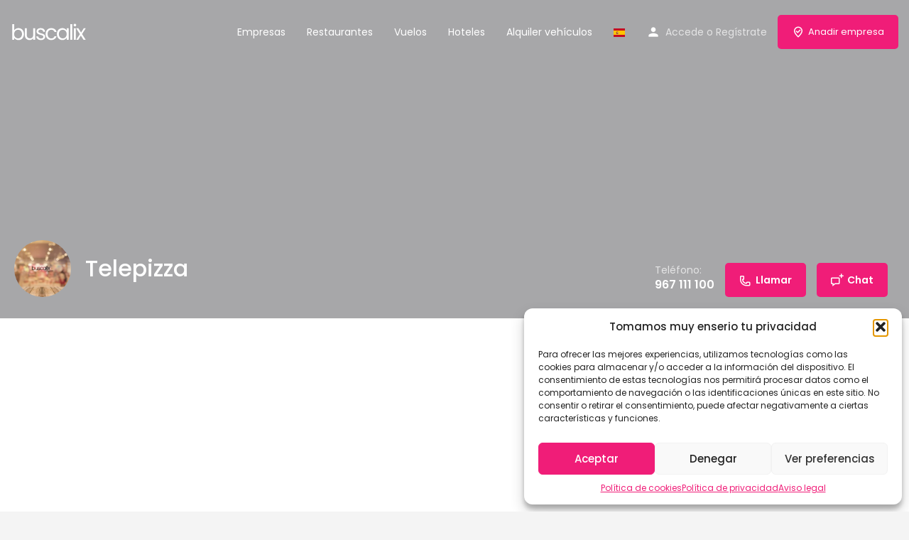

--- FILE ---
content_type: text/html; charset=UTF-8
request_url: https://buscalix.es/restaurantes/albacete/telepizza-252/
body_size: 23510
content:
<!DOCTYPE html>
<html dir="ltr" lang="es" prefix="og: https://ogp.me/ns#">
<head>
<meta charset="UTF-8"/>
<meta name="viewport" content="width=device-width, initial-scale=1.0"/>
<link rel="pingback" href="https://buscalix.es/xmlrpc.php">
<title>Telepizza - Buscalix, Empresas, Restaurantes, Vuelos y Hoteles</title>
<style>img:is([sizes="auto" i], [sizes^="auto," i]){contain-intrinsic-size:3000px 1500px}</style>
<meta name="description" content="Hilario López Millán, 10 2400 Hellín"/>
<meta name="robots" content="max-image-preview:large"/>
<link rel="canonical" href="https://buscalix.es/restaurantes/albacete/telepizza-252/"/>
<meta name="generator" content="All in One SEO (AIOSEO) 4.8.8"/>
<meta property="og:locale" content="es_ES"/>
<meta property="og:site_name" content="Buscalix, Empresas, Restaurantes, Vuelos y Hoteles - Buscalix, el buscador definitivo. Busque lo que busque, lo tenemos"/>
<meta property="og:type" content="article"/>
<meta property="og:title" content="Telepizza - Buscalix, Empresas, Restaurantes, Vuelos y Hoteles"/>
<meta property="og:description" content="Hilario López Millán, 10 2400 Hellín"/>
<meta property="og:url" content="https://buscalix.es/restaurantes/albacete/telepizza-252/"/>
<meta property="article:published_time" content="2022-03-24T00:31:55+00:00"/>
<meta property="article:modified_time" content="2022-03-24T00:31:55+00:00"/>
<meta name="twitter:card" content="summary"/>
<meta name="twitter:title" content="Telepizza - Buscalix, Empresas, Restaurantes, Vuelos y Hoteles"/>
<meta name="twitter:description" content="Hilario López Millán, 10 2400 Hellín"/>
<script type="application/ld+json" class="aioseo-schema">{"@context":"https:\/\/schema.org","@graph":[{"@type":"BreadcrumbList","@id":"https:\/\/buscalix.es\/restaurantes\/albacete\/telepizza-252\/#breadcrumblist","itemListElement":[{"@type":"ListItem","@id":"https:\/\/buscalix.es#listItem","position":1,"name":"Inicio","item":"https:\/\/buscalix.es","nextItem":{"@type":"ListItem","@id":"https:\/\/buscalix.es\/listados\/#listItem","name":"empresas"}},{"@type":"ListItem","@id":"https:\/\/buscalix.es\/listados\/#listItem","position":2,"name":"empresas","item":"https:\/\/buscalix.es\/listados\/","nextItem":{"@type":"ListItem","@id":"https:\/\/buscalix.es\/provincia\/albacete\/#listItem","name":"Albacete"},"previousItem":{"@type":"ListItem","@id":"https:\/\/buscalix.es#listItem","name":"Inicio"}},{"@type":"ListItem","@id":"https:\/\/buscalix.es\/provincia\/albacete\/#listItem","position":3,"name":"Albacete","item":"https:\/\/buscalix.es\/provincia\/albacete\/","nextItem":{"@type":"ListItem","@id":"https:\/\/buscalix.es\/provincia\/hellin\/#listItem","name":"Hellin"},"previousItem":{"@type":"ListItem","@id":"https:\/\/buscalix.es\/listados\/#listItem","name":"empresas"}},{"@type":"ListItem","@id":"https:\/\/buscalix.es\/provincia\/hellin\/#listItem","position":4,"name":"Hellin","item":"https:\/\/buscalix.es\/provincia\/hellin\/","nextItem":{"@type":"ListItem","@id":"https:\/\/buscalix.es\/restaurantes\/albacete\/telepizza-252\/#listItem","name":"Telepizza"},"previousItem":{"@type":"ListItem","@id":"https:\/\/buscalix.es\/provincia\/albacete\/#listItem","name":"Albacete"}},{"@type":"ListItem","@id":"https:\/\/buscalix.es\/restaurantes\/albacete\/telepizza-252\/#listItem","position":5,"name":"Telepizza","previousItem":{"@type":"ListItem","@id":"https:\/\/buscalix.es\/provincia\/hellin\/#listItem","name":"Hellin"}}]},{"@type":"Organization","@id":"https:\/\/buscalix.es\/#organization","name":"Buscalix","description":"Buscalix, el buscador definitivo. Busque lo que busque, lo tenemos","url":"https:\/\/buscalix.es\/"},{"@type":"WebPage","@id":"https:\/\/buscalix.es\/restaurantes\/albacete\/telepizza-252\/#webpage","url":"https:\/\/buscalix.es\/restaurantes\/albacete\/telepizza-252\/","name":"Telepizza - Buscalix, Empresas, Restaurantes, Vuelos y Hoteles","description":"Hilario L\u00f3pez Mill\u00e1n, 10 2400 Hell\u00edn","inLanguage":"es-ES","isPartOf":{"@id":"https:\/\/buscalix.es\/#website"},"breadcrumb":{"@id":"https:\/\/buscalix.es\/restaurantes\/albacete\/telepizza-252\/#breadcrumblist"},"datePublished":"2022-03-24T00:31:55+02:00","dateModified":"2022-03-24T00:31:55+02:00"},{"@type":"WebSite","@id":"https:\/\/buscalix.es\/#website","url":"https:\/\/buscalix.es\/","name":"Buscalix, Empresas, Restaurantes, Vuelos y Hoteles","description":"Buscalix, el buscador definitivo. Busque lo que busque, lo tenemos","inLanguage":"es-ES","publisher":{"@id":"https:\/\/buscalix.es\/#organization"}}]}</script>
<meta property="og:title" content="Telepizza"/>
<meta property="og:url" content="https://buscalix.es/restaurantes/albacete/telepizza-252/"/>
<meta property="og:site_name" content="Buscalix, Empresas, Restaurantes, Vuelos y Hoteles"/>
<meta property="og:type" content="profile"/>
<meta property="og:description" content="Hilario López Millán, 10 2400 Hellín"/>
<meta property="og:image" content="https://buscalix.es/wp-content/uploads/2022/03/noimage_rstb-2-1024x683.jpg"/>
<link rel='dns-prefetch' href='//maps.googleapis.com'/>
<link rel='dns-prefetch' href='//cdnjs.cloudflare.com'/>
<link rel='dns-prefetch' href='//fonts.googleapis.com'/>
<link rel="stylesheet" type="text/css" href="//buscalix.es/wp-content/cache/wpfc-minified/kcanel93/9new0.css" media="all"/>
<style id='classic-theme-styles-inline-css'>.wp-block-button__link{color:#fff;background-color:#32373c;border-radius:9999px;box-shadow:none;text-decoration:none;padding:calc(.667em + 2px) calc(1.333em + 2px);font-size:1.125em}.wp-block-file__button{background:#32373c;color:#fff;text-decoration:none}</style>
<link rel="stylesheet" type="text/css" href="//buscalix.es/wp-content/cache/wpfc-minified/d4rvseow/9nevy.css" media="all"/>
<style id='global-styles-inline-css'>:root{--wp--preset--aspect-ratio--square:1;--wp--preset--aspect-ratio--4-3:4/3;--wp--preset--aspect-ratio--3-4:3/4;--wp--preset--aspect-ratio--3-2:3/2;--wp--preset--aspect-ratio--2-3:2/3;--wp--preset--aspect-ratio--16-9:16/9;--wp--preset--aspect-ratio--9-16:9/16;--wp--preset--color--black:#000000;--wp--preset--color--cyan-bluish-gray:#abb8c3;--wp--preset--color--white:#ffffff;--wp--preset--color--pale-pink:#f78da7;--wp--preset--color--vivid-red:#cf2e2e;--wp--preset--color--luminous-vivid-orange:#ff6900;--wp--preset--color--luminous-vivid-amber:#fcb900;--wp--preset--color--light-green-cyan:#7bdcb5;--wp--preset--color--vivid-green-cyan:#00d084;--wp--preset--color--pale-cyan-blue:#8ed1fc;--wp--preset--color--vivid-cyan-blue:#0693e3;--wp--preset--color--vivid-purple:#9b51e0;--wp--preset--gradient--vivid-cyan-blue-to-vivid-purple:linear-gradient(135deg,rgba(6,147,227,1) 0%,rgb(155,81,224) 100%);--wp--preset--gradient--light-green-cyan-to-vivid-green-cyan:linear-gradient(135deg,rgb(122,220,180) 0%,rgb(0,208,130) 100%);--wp--preset--gradient--luminous-vivid-amber-to-luminous-vivid-orange:linear-gradient(135deg,rgba(252,185,0,1) 0%,rgba(255,105,0,1) 100%);--wp--preset--gradient--luminous-vivid-orange-to-vivid-red:linear-gradient(135deg,rgba(255,105,0,1) 0%,rgb(207,46,46) 100%);--wp--preset--gradient--very-light-gray-to-cyan-bluish-gray:linear-gradient(135deg,rgb(238,238,238) 0%,rgb(169,184,195) 100%);--wp--preset--gradient--cool-to-warm-spectrum:linear-gradient(135deg,rgb(74,234,220) 0%,rgb(151,120,209) 20%,rgb(207,42,186) 40%,rgb(238,44,130) 60%,rgb(251,105,98) 80%,rgb(254,248,76) 100%);--wp--preset--gradient--blush-light-purple:linear-gradient(135deg,rgb(255,206,236) 0%,rgb(152,150,240) 100%);--wp--preset--gradient--blush-bordeaux:linear-gradient(135deg,rgb(254,205,165) 0%,rgb(254,45,45) 50%,rgb(107,0,62) 100%);--wp--preset--gradient--luminous-dusk:linear-gradient(135deg,rgb(255,203,112) 0%,rgb(199,81,192) 50%,rgb(65,88,208) 100%);--wp--preset--gradient--pale-ocean:linear-gradient(135deg,rgb(255,245,203) 0%,rgb(182,227,212) 50%,rgb(51,167,181) 100%);--wp--preset--gradient--electric-grass:linear-gradient(135deg,rgb(202,248,128) 0%,rgb(113,206,126) 100%);--wp--preset--gradient--midnight:linear-gradient(135deg,rgb(2,3,129) 0%,rgb(40,116,252) 100%);--wp--preset--font-size--small:13px;--wp--preset--font-size--medium:20px;--wp--preset--font-size--large:36px;--wp--preset--font-size--x-large:42px;--wp--preset--spacing--20:0.44rem;--wp--preset--spacing--30:0.67rem;--wp--preset--spacing--40:1rem;--wp--preset--spacing--50:1.5rem;--wp--preset--spacing--60:2.25rem;--wp--preset--spacing--70:3.38rem;--wp--preset--spacing--80:5.06rem;--wp--preset--shadow--natural:6px 6px 9px rgba(0, 0, 0, 0.2);--wp--preset--shadow--deep:12px 12px 50px rgba(0, 0, 0, 0.4);--wp--preset--shadow--sharp:6px 6px 0px rgba(0, 0, 0, 0.2);--wp--preset--shadow--outlined:6px 6px 0px -3px rgba(255, 255, 255, 1), 6px 6px rgba(0, 0, 0, 1);--wp--preset--shadow--crisp:6px 6px 0px rgba(0, 0, 0, 1);}:where(.is-layout-flex){gap:0.5em;}:where(.is-layout-grid){gap:0.5em;}body .is-layout-flex{display:flex;}.is-layout-flex{flex-wrap:wrap;align-items:center;}.is-layout-flex > :is(*, div){margin:0;}body .is-layout-grid{display:grid;}.is-layout-grid > :is(*, div){margin:0;}:where(.wp-block-columns.is-layout-flex){gap:2em;}:where(.wp-block-columns.is-layout-grid){gap:2em;}:where(.wp-block-post-template.is-layout-flex){gap:1.25em;}:where(.wp-block-post-template.is-layout-grid){gap:1.25em;}.has-black-color{color:var(--wp--preset--color--black) !important;}.has-cyan-bluish-gray-color{color:var(--wp--preset--color--cyan-bluish-gray) !important;}.has-white-color{color:var(--wp--preset--color--white) !important;}.has-pale-pink-color{color:var(--wp--preset--color--pale-pink) !important;}.has-vivid-red-color{color:var(--wp--preset--color--vivid-red) !important;}.has-luminous-vivid-orange-color{color:var(--wp--preset--color--luminous-vivid-orange) !important;}.has-luminous-vivid-amber-color{color:var(--wp--preset--color--luminous-vivid-amber) !important;}.has-light-green-cyan-color{color:var(--wp--preset--color--light-green-cyan) !important;}.has-vivid-green-cyan-color{color:var(--wp--preset--color--vivid-green-cyan) !important;}.has-pale-cyan-blue-color{color:var(--wp--preset--color--pale-cyan-blue) !important;}.has-vivid-cyan-blue-color{color:var(--wp--preset--color--vivid-cyan-blue) !important;}.has-vivid-purple-color{color:var(--wp--preset--color--vivid-purple) !important;}.has-black-background-color{background-color:var(--wp--preset--color--black) !important;}.has-cyan-bluish-gray-background-color{background-color:var(--wp--preset--color--cyan-bluish-gray) !important;}.has-white-background-color{background-color:var(--wp--preset--color--white) !important;}.has-pale-pink-background-color{background-color:var(--wp--preset--color--pale-pink) !important;}.has-vivid-red-background-color{background-color:var(--wp--preset--color--vivid-red) !important;}.has-luminous-vivid-orange-background-color{background-color:var(--wp--preset--color--luminous-vivid-orange) !important;}.has-luminous-vivid-amber-background-color{background-color:var(--wp--preset--color--luminous-vivid-amber) !important;}.has-light-green-cyan-background-color{background-color:var(--wp--preset--color--light-green-cyan) !important;}.has-vivid-green-cyan-background-color{background-color:var(--wp--preset--color--vivid-green-cyan) !important;}.has-pale-cyan-blue-background-color{background-color:var(--wp--preset--color--pale-cyan-blue) !important;}.has-vivid-cyan-blue-background-color{background-color:var(--wp--preset--color--vivid-cyan-blue) !important;}.has-vivid-purple-background-color{background-color:var(--wp--preset--color--vivid-purple) !important;}.has-black-border-color{border-color:var(--wp--preset--color--black) !important;}.has-cyan-bluish-gray-border-color{border-color:var(--wp--preset--color--cyan-bluish-gray) !important;}.has-white-border-color{border-color:var(--wp--preset--color--white) !important;}.has-pale-pink-border-color{border-color:var(--wp--preset--color--pale-pink) !important;}.has-vivid-red-border-color{border-color:var(--wp--preset--color--vivid-red) !important;}.has-luminous-vivid-orange-border-color{border-color:var(--wp--preset--color--luminous-vivid-orange) !important;}.has-luminous-vivid-amber-border-color{border-color:var(--wp--preset--color--luminous-vivid-amber) !important;}.has-light-green-cyan-border-color{border-color:var(--wp--preset--color--light-green-cyan) !important;}.has-vivid-green-cyan-border-color{border-color:var(--wp--preset--color--vivid-green-cyan) !important;}.has-pale-cyan-blue-border-color{border-color:var(--wp--preset--color--pale-cyan-blue) !important;}.has-vivid-cyan-blue-border-color{border-color:var(--wp--preset--color--vivid-cyan-blue) !important;}.has-vivid-purple-border-color{border-color:var(--wp--preset--color--vivid-purple) !important;}.has-vivid-cyan-blue-to-vivid-purple-gradient-background{background:var(--wp--preset--gradient--vivid-cyan-blue-to-vivid-purple) !important;}.has-light-green-cyan-to-vivid-green-cyan-gradient-background{background:var(--wp--preset--gradient--light-green-cyan-to-vivid-green-cyan) !important;}.has-luminous-vivid-amber-to-luminous-vivid-orange-gradient-background{background:var(--wp--preset--gradient--luminous-vivid-amber-to-luminous-vivid-orange) !important;}.has-luminous-vivid-orange-to-vivid-red-gradient-background{background:var(--wp--preset--gradient--luminous-vivid-orange-to-vivid-red) !important;}.has-very-light-gray-to-cyan-bluish-gray-gradient-background{background:var(--wp--preset--gradient--very-light-gray-to-cyan-bluish-gray) !important;}.has-cool-to-warm-spectrum-gradient-background{background:var(--wp--preset--gradient--cool-to-warm-spectrum) !important;}.has-blush-light-purple-gradient-background{background:var(--wp--preset--gradient--blush-light-purple) !important;}.has-blush-bordeaux-gradient-background{background:var(--wp--preset--gradient--blush-bordeaux) !important;}.has-luminous-dusk-gradient-background{background:var(--wp--preset--gradient--luminous-dusk) !important;}.has-pale-ocean-gradient-background{background:var(--wp--preset--gradient--pale-ocean) !important;}.has-electric-grass-gradient-background{background:var(--wp--preset--gradient--electric-grass) !important;}.has-midnight-gradient-background{background:var(--wp--preset--gradient--midnight) !important;}.has-small-font-size{font-size:var(--wp--preset--font-size--small) !important;}.has-medium-font-size{font-size:var(--wp--preset--font-size--medium) !important;}.has-large-font-size{font-size:var(--wp--preset--font-size--large) !important;}.has-x-large-font-size{font-size:var(--wp--preset--font-size--x-large) !important;}:where(.wp-block-post-template.is-layout-flex){gap:1.25em;}:where(.wp-block-post-template.is-layout-grid){gap:1.25em;}:where(.wp-block-columns.is-layout-flex){gap:2em;}:where(.wp-block-columns.is-layout-grid){gap:2em;}:root :where(.wp-block-pullquote){font-size:1.5em;line-height:1.6;}</style>
<link rel="stylesheet" type="text/css" href="//buscalix.es/wp-content/cache/wpfc-minified/jzyhgq46/9nevy.css" media="all"/>
<link rel="stylesheet" type="text/css" href="//buscalix.es/wp-content/cache/wpfc-minified/8lwa0lpx/9nevy.css" media="only screen and (max-width: 768px)"/>
<link rel="stylesheet" type="text/css" href="//buscalix.es/wp-content/cache/wpfc-minified/kz6btb7i/9nevy.css" media="all"/>
<style id='woocommerce-inline-inline-css'>.woocommerce form .form-row .required{visibility:visible;}</style>
<link rel="stylesheet" type="text/css" href="//buscalix.es/wp-content/cache/wpfc-minified/e5gv44c7/9nevy.css" media="all"/>
<link rel='stylesheet' id='elementor-post-3861-css' href='https://buscalix.es/wp-content/uploads/elementor/css/post-3861.css?ver=1764352236' type='text/css' media='all'/>
<link rel="stylesheet" type="text/css" href="//buscalix.es/wp-content/cache/wpfc-minified/qtqp88wi/9new0.css" media="all"/>
<link rel='stylesheet' id='elementor-post-4645-css' href='https://buscalix.es/wp-content/uploads/elementor/css/post-4645.css?ver=1764352236' type='text/css' media='all'/>
<link rel="stylesheet" type="text/css" href="//buscalix.es/wp-content/cache/wpfc-minified/2zufp8tg/9nevy.css" media="all"/>
<link rel='stylesheet' id='mylisting-material-icons-css' href='https://fonts.googleapis.com/icon?family=Material+Icons&#038;display=swap&#038;ver=6.8.3' type='text/css' media='all'/>
<link rel="stylesheet" type="text/css" href="//buscalix.es/wp-content/cache/wpfc-minified/6vqnors0/9nevy.css" media="all"/>
<link rel="stylesheet" type="text/css" href="//buscalix.es/wp-content/cache/wpfc-minified/qx2k4oxx/9nevy.css" media="(max-width: 1200px)"/>
<link rel="stylesheet" type="text/css" href="//buscalix.es/wp-content/cache/wpfc-minified/dse6ang2/9nevy.css" media="(max-width: 992px)"/>
<link rel="stylesheet" type="text/css" href="//buscalix.es/wp-content/cache/wpfc-minified/98ammw3t/9nevy.css" media="(max-width: 768px)"/>
<link rel="stylesheet" type="text/css" href="//buscalix.es/wp-content/cache/wpfc-minified/2elcjiad/9nevy.css" media="(max-width: 600px)"/>
<link rel="stylesheet" type="text/css" href="//buscalix.es/wp-content/cache/wpfc-minified/7wnv6wwz/9nevy.css" media="(max-width: 480px)"/>
<link rel="stylesheet" type="text/css" href="//buscalix.es/wp-content/cache/wpfc-minified/2nzxc74d/9nevy.css" media="(max-width: 320px)"/>
<link rel="stylesheet" type="text/css" href="//buscalix.es/wp-content/cache/wpfc-minified/g0he44iw/9nevy.css" media="(min-width: 993px)"/>
<link rel="stylesheet" type="text/css" href="//buscalix.es/wp-content/cache/wpfc-minified/eg0y60q7/9nevy.css" media="(min-width: 1201px)"/>
<link rel="stylesheet" type="text/css" href="//buscalix.es/wp-content/cache/wpfc-minified/lxyiioui/9newx.css" media="all"/>
<style id='theme-styles-default-inline-css'>:root{}</style>
<link rel="stylesheet" type="text/css" href="//buscalix.es/wp-content/cache/wpfc-minified/e1qnpy60/9nevy.css" media="all"/>
<link rel='stylesheet' id='elementor-gf-poppins-css' href='https://fonts.googleapis.com/css?family=Poppins:100,100italic,200,200italic,300,300italic,400,400italic,500,500italic,600,600italic,700,700italic,800,800italic,900,900italic&#038;display=auto' type='text/css' media='all'/>
<link rel='stylesheet' id='elementor-gf-robotoslab-css' href='https://fonts.googleapis.com/css?family=Roboto+Slab:100,100italic,200,200italic,300,300italic,400,400italic,500,500italic,600,600italic,700,700italic,800,800italic,900,900italic&#038;display=auto' type='text/css' media='all'/>
<link rel='stylesheet' id='elementor-gf-roboto-css' href='https://fonts.googleapis.com/css?family=Roboto:100,100italic,200,200italic,300,300italic,400,400italic,500,500italic,600,600italic,700,700italic,800,800italic,900,900italic&#038;display=auto' type='text/css' media='all'/>
<link rel="stylesheet" type="text/css" href="//buscalix.es/wp-content/cache/wpfc-minified/ccs1hwy/9nevy.css" media="all"/>
<script src='//buscalix.es/wp-content/cache/wpfc-minified/2ri1rxxx/9nevy.js'></script>
<script id="wc-add-to-cart-js-extra">var wc_add_to_cart_params={"ajax_url":"\/wp-admin\/admin-ajax.php","wc_ajax_url":"\/?wc-ajax=%%endpoint%%","i18n_view_cart":"Ver carrito","cart_url":"https:\/\/buscalix.es\/cart\/","is_cart":"","cart_redirect_after_add":"no"};</script>
<script src='//buscalix.es/wp-content/cache/wpfc-minified/lyziw913/9nevy.js'></script>
<script id="woocommerce-js-extra">var woocommerce_params={"ajax_url":"\/wp-admin\/admin-ajax.php","wc_ajax_url":"\/?wc-ajax=%%endpoint%%","i18n_password_show":"Mostrar contrase\u00f1a","i18n_password_hide":"Ocultar contrase\u00f1a"};</script>
<script src='//buscalix.es/wp-content/cache/wpfc-minified/dsawqnir/9nevy.js'></script>
<link rel="https://api.w.org/" href="https://buscalix.es/wp-json/"/><link rel="EditURI" type="application/rsd+xml" title="RSD" href="https://buscalix.es/xmlrpc.php?rsd"/>
<meta name="generator" content="WordPress 6.8.3"/>
<meta name="generator" content="WooCommerce 10.2.2"/>
<link rel='shortlink' href='https://buscalix.es/?p=65354'/>
<link rel="alternate" title="oEmbed (JSON)" type="application/json+oembed" href="https://buscalix.es/wp-json/oembed/1.0/embed?url=https%3A%2F%2Fbuscalix.es%2Frestaurantes%2Falbacete%2Ftelepizza-252%2F"/>
<link rel="alternate" title="oEmbed (XML)" type="text/xml+oembed" href="https://buscalix.es/wp-json/oembed/1.0/embed?url=https%3A%2F%2Fbuscalix.es%2Frestaurantes%2Falbacete%2Ftelepizza-252%2F&#038;format=xml"/>
<script type="text/plain" data-service="google-analytics" data-category="statistics">(function(i,s,o,g,r,a,m){i['GoogleAnalyticsObject']=r;i[r]=i[r]||function(){ (i[r].q=i[r].q||[]).push(arguments)},i[r].l=1*new Date();a=s.createElement(o), m=s.getElementsByTagName(o)[0];a.async=1;a.src=g;m.parentNode.insertBefore(a,m) })(window,document,'script','https://www.google-analytics.com/analytics.js','ga'); ga('create', 'UA-34825377-2', 'auto'); ga('send', 'pageview');</script>
<style>.cmplz-hidden{display:none !important;}</style><script>var MyListing={"Helpers":{},"Handlers":{},"MapConfig":{"ClusterSize":35,"AccessToken":"AIzaSyDBG2y6KNPIbqnKTQn--YMN4SpCGyxpBm0","Language":"es","TypeRestrictions":"geocode","CountryRestrictions":["ES"],"CustomSkins":{"Blu":"[{\"featureType\":\"road\",\"elementType\":\"geometry\",\"stylers\":[{\"visibility\":\"simplified\"}]},{\"featureType\":\"road.arterial\",\"stylers\":[{\"hue\":149},{\"saturation\":-78},{\"lightness\":0}]},{\"featureType\":\"road.highway\",\"stylers\":[{\"hue\":-31},{\"saturation\":-40},{\"lightness\":2.8}]},{\"featureType\":\"poi\",\"elementType\":\"label\",\"stylers\":[{\"visibility\":\"off\"}]},{\"featureType\":\"landscape\",\"stylers\":[{\"hue\":163},{\"saturation\":-26},{\"lightness\":-1.1}]},{\"featureType\":\"transit\",\"stylers\":[{\"visibility\":\"off\"}]},{\"featureType\":\"water\",\"stylers\":[{\"hue\":3},{\"saturation\":-24.24},{\"lightness\":-38.57}]}]","MIa":"[{\"elementType\":\"geometry\",\"stylers\":[{\"color\":\"#ebe3cd\"}]},{\"elementType\":\"labels.text.fill\",\"stylers\":[{\"color\":\"#523735\"}]},{\"elementType\":\"labels.text.stroke\",\"stylers\":[{\"color\":\"#f5f1e6\"}]},{\"featureType\":\"administrative\",\"elementType\":\"geometry.stroke\",\"stylers\":[{\"color\":\"#c9b2a6\"}]},{\"featureType\":\"administrative.land_parcel\",\"elementType\":\"geometry.stroke\",\"stylers\":[{\"color\":\"#dcd2be\"}]},{\"featureType\":\"administrative.land_parcel\",\"elementType\":\"labels.text.fill\",\"stylers\":[{\"color\":\"#ae9e90\"}]},{\"featureType\":\"landscape.natural\",\"elementType\":\"geometry\",\"stylers\":[{\"color\":\"#dfd2ae\"}]},{\"featureType\":\"poi\",\"elementType\":\"geometry\",\"stylers\":[{\"color\":\"#dfd2ae\"}]},{\"featureType\":\"poi\",\"elementType\":\"labels.text.fill\",\"stylers\":[{\"color\":\"#93817c\"}]},{\"featureType\":\"poi.park\",\"elementType\":\"geometry.fill\",\"stylers\":[{\"color\":\"#a5b076\"}]},{\"featureType\":\"poi.park\",\"elementType\":\"labels.text.fill\",\"stylers\":[{\"color\":\"#447530\"}]},{\"featureType\":\"road\",\"elementType\":\"geometry\",\"stylers\":[{\"color\":\"#f5f1e6\"}]},{\"featureType\":\"road.arterial\",\"elementType\":\"geometry\",\"stylers\":[{\"color\":\"#fdfcf8\"}]},{\"featureType\":\"road.highway\",\"elementType\":\"geometry\",\"stylers\":[{\"color\":\"#f8c967\"}]},{\"featureType\":\"road.highway\",\"elementType\":\"geometry.stroke\",\"stylers\":[{\"color\":\"#e9bc62\"}]},{\"featureType\":\"road.highway.controlled_access\",\"elementType\":\"geometry\",\"stylers\":[{\"color\":\"#e98d58\"}]},{\"featureType\":\"road.highway.controlled_access\",\"elementType\":\"geometry.stroke\",\"stylers\":[{\"color\":\"#db8555\"}]},{\"featureType\":\"road.local\",\"elementType\":\"labels.text.fill\",\"stylers\":[{\"color\":\"#806b63\"}]},{\"featureType\":\"transit.line\",\"elementType\":\"geometry\",\"stylers\":[{\"color\":\"#dfd2ae\"}]},{\"featureType\":\"transit.line\",\"elementType\":\"labels.text.fill\",\"stylers\":[{\"color\":\"#8f7d77\"}]},{\"featureType\":\"transit.line\",\"elementType\":\"labels.text.stroke\",\"stylers\":[{\"color\":\"#ebe3cd\"}]},{\"featureType\":\"transit.station\",\"elementType\":\"geometry\",\"stylers\":[{\"color\":\"#dfd2ae\"}]},{\"featureType\":\"water\",\"elementType\":\"geometry.fill\",\"stylers\":[{\"color\":\"#b9d3c2\"}]},{\"featureType\":\"water\",\"elementType\":\"labels.text.fill\",\"stylers\":[{\"color\":\"#92998d\"}]}]","custom_Blu":"[{\"featureType\":\"road\",\"elementType\":\"geometry\",\"stylers\":[{\"visibility\":\"simplified\"}]},{\"featureType\":\"road.arterial\",\"stylers\":[{\"hue\":149},{\"saturation\":-78},{\"lightness\":0}]},{\"featureType\":\"road.highway\",\"stylers\":[{\"hue\":-31},{\"saturation\":-40},{\"lightness\":2.8}]},{\"featureType\":\"poi\",\"elementType\":\"label\",\"stylers\":[{\"visibility\":\"off\"}]},{\"featureType\":\"landscape\",\"stylers\":[{\"hue\":163},{\"saturation\":-26},{\"lightness\":-1.1}]},{\"featureType\":\"transit\",\"stylers\":[{\"visibility\":\"off\"}]},{\"featureType\":\"water\",\"stylers\":[{\"hue\":3},{\"saturation\":-24.24},{\"lightness\":-38.57}]}]","custom_MIa":"[{\"elementType\":\"geometry\",\"stylers\":[{\"color\":\"#ebe3cd\"}]},{\"elementType\":\"labels.text.fill\",\"stylers\":[{\"color\":\"#523735\"}]},{\"elementType\":\"labels.text.stroke\",\"stylers\":[{\"color\":\"#f5f1e6\"}]},{\"featureType\":\"administrative\",\"elementType\":\"geometry.stroke\",\"stylers\":[{\"color\":\"#c9b2a6\"}]},{\"featureType\":\"administrative.land_parcel\",\"elementType\":\"geometry.stroke\",\"stylers\":[{\"color\":\"#dcd2be\"}]},{\"featureType\":\"administrative.land_parcel\",\"elementType\":\"labels.text.fill\",\"stylers\":[{\"color\":\"#ae9e90\"}]},{\"featureType\":\"landscape.natural\",\"elementType\":\"geometry\",\"stylers\":[{\"color\":\"#dfd2ae\"}]},{\"featureType\":\"poi\",\"elementType\":\"geometry\",\"stylers\":[{\"color\":\"#dfd2ae\"}]},{\"featureType\":\"poi\",\"elementType\":\"labels.text.fill\",\"stylers\":[{\"color\":\"#93817c\"}]},{\"featureType\":\"poi.park\",\"elementType\":\"geometry.fill\",\"stylers\":[{\"color\":\"#a5b076\"}]},{\"featureType\":\"poi.park\",\"elementType\":\"labels.text.fill\",\"stylers\":[{\"color\":\"#447530\"}]},{\"featureType\":\"road\",\"elementType\":\"geometry\",\"stylers\":[{\"color\":\"#f5f1e6\"}]},{\"featureType\":\"road.arterial\",\"elementType\":\"geometry\",\"stylers\":[{\"color\":\"#fdfcf8\"}]},{\"featureType\":\"road.highway\",\"elementType\":\"geometry\",\"stylers\":[{\"color\":\"#f8c967\"}]},{\"featureType\":\"road.highway\",\"elementType\":\"geometry.stroke\",\"stylers\":[{\"color\":\"#e9bc62\"}]},{\"featureType\":\"road.highway.controlled_access\",\"elementType\":\"geometry\",\"stylers\":[{\"color\":\"#e98d58\"}]},{\"featureType\":\"road.highway.controlled_access\",\"elementType\":\"geometry.stroke\",\"stylers\":[{\"color\":\"#db8555\"}]},{\"featureType\":\"road.local\",\"elementType\":\"labels.text.fill\",\"stylers\":[{\"color\":\"#806b63\"}]},{\"featureType\":\"transit.line\",\"elementType\":\"geometry\",\"stylers\":[{\"color\":\"#dfd2ae\"}]},{\"featureType\":\"transit.line\",\"elementType\":\"labels.text.fill\",\"stylers\":[{\"color\":\"#8f7d77\"}]},{\"featureType\":\"transit.line\",\"elementType\":\"labels.text.stroke\",\"stylers\":[{\"color\":\"#ebe3cd\"}]},{\"featureType\":\"transit.station\",\"elementType\":\"geometry\",\"stylers\":[{\"color\":\"#dfd2ae\"}]},{\"featureType\":\"water\",\"elementType\":\"geometry.fill\",\"stylers\":[{\"color\":\"#b9d3c2\"}]},{\"featureType\":\"water\",\"elementType\":\"labels.text.fill\",\"stylers\":[{\"color\":\"#92998d\"}]}]"}}};</script><script>var CASE27={"ajax_url":"https:\/\/buscalix.es\/wp-admin\/admin-ajax.php","login_url":"https:\/\/buscalix.es\/mi-cuenta\/","register_url":"https:\/\/buscalix.es\/mi-cuenta\/?register","mylisting_ajax_url":"\/?mylisting-ajax=1","theme_folder":"https:\/\/buscalix.es\/wp-content\/themes\/my-listing","theme_version":"2.12","env":"production","ajax_nonce":"c765c888ef","l10n":{"selectOption":"Seleccione una opci\u00f3n","errorLoading":"No se pudieron cargar los resultados.","removeAllItems":"Eliminar todos los elementos","loadingMore":"Cargando m\u00e1s resultados\u2026","noResults":"No se han encontrado resultados","searching":"Buscando\u2026","datepicker":{"format":"DD MMMM, YY","timeFormat":"h:mm A","dateTimeFormat":"DD MMMM, YY, h:mm A","timePicker24Hour":false,"firstDay":1,"applyLabel":"Aplicar","cancelLabel":"Cancelar","customRangeLabel":"Rango personalizado","daysOfWeek":["do","Mes","ma","Nosotros","el","fr","S\u00e1."],"monthNames":["enero","febrero","marzo","abril","Mayo","junio","mes de julio","agosto","septiembre","octubre","noviembre","diciembre"]},"irreversible_action":"Esta es una acci\u00f3n irreversible. \u00bfProcede de todas maneras?","delete_listing_confirm":"\u00bfEst\u00e1 seguro de que desea eliminar este listado?","copied_to_clipboard":"\u00a1Copiado!","nearby_listings_location_required":"Ingrese una ubicaci\u00f3n para encontrar listados cercanos.","nearby_listings_retrieving_location":"Recuperando ubicaci\u00f3n...","nearby_listings_searching":"Buscando listados cercanos...","geolocation_failed":"Debe habilitar la ubicaci\u00f3n para usar esta funci\u00f3n.","something_went_wrong":"Algo sali\u00f3 mal.","all_in_category":"Todo en \"%s\"","invalid_file_type":"Tipo de archivo invalido. Tipos aceptados:","file_limit_exceeded":"Ha excedido el l\u00edmite de carga de archivos (%d).","file_size_limit":"This attachement (%s) exceeds upload size limit (%d).","terms_limit":"You can select a maximum of %s item(s) for this field.","input_too_short":"Field value can't be shorter than %d characters.","input_too_long":"Field value can't be longer than %d characters."},"woocommerce":[],"map_provider":"google-maps","google_btn_local":"es_ES","caption1":"","caption2":"","close_on_scroll":"","recaptcha_type":"v2","recaptcha_key":"6LdZN-gSAAAAAEVjZtsWcKQMfmvSKkfSvBlWNm7I","select2_keep_open_multi":"1","js_field_html_img":"<div class=\"uploaded-file uploaded-image review-gallery-image job-manager-uploaded-file\">\t<span class=\"uploaded-file-preview\">\t\t\t\t\t<span class=\"job-manager-uploaded-file-preview\">\t\t\t\t<img alt=\"Uploaded file\" src=\"\">\t\t\t<\/span>\t\t\t\t<a href=\"#\" class=\"remove-uploaded-file review-gallery-image-remove job-manager-remove-uploaded-file\"><i class=\"mi delete\"><\/i><\/a>\t<\/span>\t<input type=\"hidden\" class=\"input-text\" name=\"\" value=\"b64:\"><\/div>","js_field_html":"<div class=\"uploaded-file  review-gallery-image job-manager-uploaded-file\">\t<span class=\"uploaded-file-preview\">\t\t\t\t\t<span class=\"job-manager-uploaded-file-name\">\t\t\t\t<i class=\"mi insert_drive_file uploaded-file-icon\"><\/i>\t\t\t\t<code><\/code>\t\t\t<\/span>\t\t\t\t<a href=\"#\" class=\"remove-uploaded-file review-gallery-image-remove job-manager-remove-uploaded-file\"><i class=\"mi delete\"><\/i><\/a>\t<\/span>\t<input type=\"hidden\" class=\"input-text\" name=\"\" value=\"b64:\"><\/div>"};</script>	<noscript><style>.woocommerce-product-gallery{opacity:1 !important;}</style></noscript>
<meta name="generator" content="Elementor 3.32.4; features: additional_custom_breakpoints; settings: css_print_method-external, google_font-enabled, font_display-auto">
<style>.recentcomments a{display:inline !important;padding:0 !important;margin:0 !important;}</style>			<style>.e-con.e-parent:nth-of-type(n+4):not(.e-lazyloaded):not(.e-no-lazyload),
.e-con.e-parent:nth-of-type(n+4):not(.e-lazyloaded):not(.e-no-lazyload) *{background-image:none !important;}
@media screen and (max-height: 1024px) {
.e-con.e-parent:nth-of-type(n+3):not(.e-lazyloaded):not(.e-no-lazyload),
.e-con.e-parent:nth-of-type(n+3):not(.e-lazyloaded):not(.e-no-lazyload) *{background-image:none !important;}
}
@media screen and (max-height: 640px) {
.e-con.e-parent:nth-of-type(n+2):not(.e-lazyloaded):not(.e-no-lazyload),
.e-con.e-parent:nth-of-type(n+2):not(.e-lazyloaded):not(.e-no-lazyload) *{background-image:none !important;}
}</style>
<meta name="google-signin-client_id" content="410660087745-g1c1oh1kph2dfnougn063mge44hvga6a.apps.googleusercontent.com">
<link rel="icon" href="https://buscalix.es/wp-content/uploads/2022/03/cropped-favicon-32x32.png" sizes="32x32"/>
<link rel="icon" href="https://buscalix.es/wp-content/uploads/2022/03/cropped-favicon-192x192.png" sizes="192x192"/>
<link rel="apple-touch-icon" href="https://buscalix.es/wp-content/uploads/2022/03/cropped-favicon-180x180.png"/>
<meta name="msapplication-TileImage" content="https://buscalix.es/wp-content/uploads/2022/03/cropped-favicon-270x270.png"/>
<style id="mylisting-typography"></style>
<script data-wpfc-render="false">var Wpfcll={s:[],osl:0,scroll:false,i:function(){Wpfcll.ss();window.addEventListener('load',function(){let observer=new MutationObserver(mutationRecords=>{Wpfcll.osl=Wpfcll.s.length;Wpfcll.ss();if(Wpfcll.s.length > Wpfcll.osl){Wpfcll.ls(false);}});observer.observe(document.getElementsByTagName("html")[0],{childList:true,attributes:true,subtree:true,attributeFilter:["src"],attributeOldValue:false,characterDataOldValue:false});Wpfcll.ls(true);});window.addEventListener('scroll',function(){Wpfcll.scroll=true;Wpfcll.ls(false);});window.addEventListener('resize',function(){Wpfcll.scroll=true;Wpfcll.ls(false);});window.addEventListener('click',function(){Wpfcll.scroll=true;Wpfcll.ls(false);});},c:function(e,pageload){var w=document.documentElement.clientHeight || body.clientHeight;var n=0;if(pageload){n=0;}else{n=(w > 800) ? 800:200;n=Wpfcll.scroll ? 800:n;}var er=e.getBoundingClientRect();var t=0;var p=e.parentNode ? e.parentNode:false;if(typeof p.getBoundingClientRect=="undefined"){var pr=false;}else{var pr=p.getBoundingClientRect();}if(er.x==0 && er.y==0){for(var i=0;i < 10;i++){if(p){if(pr.x==0 && pr.y==0){if(p.parentNode){p=p.parentNode;}if(typeof p.getBoundingClientRect=="undefined"){pr=false;}else{pr=p.getBoundingClientRect();}}else{t=pr.top;break;}}};}else{t=er.top;}if(w - t+n > 0){return true;}return false;},r:function(e,pageload){var s=this;var oc,ot;try{oc=e.getAttribute("data-wpfc-original-src");ot=e.getAttribute("data-wpfc-original-srcset");originalsizes=e.getAttribute("data-wpfc-original-sizes");if(s.c(e,pageload)){if(oc || ot){if(e.tagName=="DIV" || e.tagName=="A" || e.tagName=="SPAN"){e.style.backgroundImage="url("+oc+")";e.removeAttribute("data-wpfc-original-src");e.removeAttribute("data-wpfc-original-srcset");e.removeAttribute("onload");}else{if(oc){e.setAttribute('src',oc);}if(ot){e.setAttribute('srcset',ot);}if(originalsizes){e.setAttribute('sizes',originalsizes);}if(e.getAttribute("alt") && e.getAttribute("alt")=="blank"){e.removeAttribute("alt");}e.removeAttribute("data-wpfc-original-src");e.removeAttribute("data-wpfc-original-srcset");e.removeAttribute("data-wpfc-original-sizes");e.removeAttribute("onload");if(e.tagName=="IFRAME"){var y="https://www.youtube.com/embed/";if(navigator.userAgent.match(/\sEdge?\/\d/i)){e.setAttribute('src',e.getAttribute("src").replace(/.+\/templates\/youtube\.html\#/,y));}e.onload=function(){if(typeof window.jQuery !="undefined"){if(jQuery.fn.fitVids){jQuery(e).parent().fitVids({customSelector:"iframe[src]"});}}var s=e.getAttribute("src").match(/templates\/youtube\.html\#(.+)/);if(s){try{var i=e.contentDocument || e.contentWindow;if(i.location.href=="about:blank"){e.setAttribute('src',y+s[1]);}}catch(err){e.setAttribute('src',y+s[1]);}}}}}}else{if(e.tagName=="NOSCRIPT"){if(jQuery(e).attr("data-type")=="wpfc"){e.removeAttribute("data-type");jQuery(e).after(jQuery(e).text());}}}}}catch(error){console.log(error);console.log("==>",e);}},ss:function(){var i=Array.prototype.slice.call(document.getElementsByTagName("img"));var f=Array.prototype.slice.call(document.getElementsByTagName("iframe"));var d=Array.prototype.slice.call(document.getElementsByTagName("div"));var a=Array.prototype.slice.call(document.getElementsByTagName("a"));var s=Array.prototype.slice.call(document.getElementsByTagName("span"));var n=Array.prototype.slice.call(document.getElementsByTagName("noscript"));this.s=i.concat(f).concat(d).concat(a).concat(s).concat(n);},ls:function(pageload){var s=this;[].forEach.call(s.s,function(e,index){s.r(e,pageload);});}};document.addEventListener('DOMContentLoaded',function(){wpfci();});function wpfci(){Wpfcll.i();}</script>
</head>
<body data-cmplz=1 class="wp-singular job_listing-template-default single single-job_listing postid-65354 wp-theme-my-listing wp-child-theme-my-listing-child theme-my-listing woocommerce-no-js my-listing single-listing type-restaurantes cover-style-gallery elementor-default elementor-kit-3861">
<div id="c27-site-wrapper">
<header class="c27-main-header header header-style-default header-width-full-width header-dark-skin header-scroll-dark-skin header-scroll-hide header-fixed header-menu-right">
<div class="header-skin"></div><div class="header-container">
<div class="header-top container-fluid">
<div class="header-left">
<div class="mobile-menu">
<a aria-label="Mobile menu icon" href="#main-menu">
<div class="mobile-menu-lines"><i class="mi menu"></i></div></a></div><div class="logo"> <a aria-label="Site logo" href="https://buscalix.es/" class="static-logo"> <img width="300" height="67" src="https://buscalix.es/wp-content/uploads/2022/03/logo-white-header.svg" alt="" aria-hidden="true" decoding="async"/> </a></div></div><div class="header-center">
<div class="i-nav">
<div class="mobile-nav-head">
<div class="mnh-close-icon"> <a aria-label="Close mobile menu" href="#close-main-menu"> <i class="mi close"></i> </a></div></div><ul id="menu-main-menu" class="main-menu main-nav no-list-style"><li id="menu-item-3443" class="menu-item menu-item-type-custom menu-item-object-custom menu-item-3443"><a href="https://buscalix.es/explore/?type=empresas"><i class="fa fa-shopping-bag"></i> Empresas</a></li>
<li id="menu-item-3442" class="menu-item menu-item-type-custom menu-item-object-custom menu-item-3442"><a href="https://buscalix.es/explore/?type=restaurantes&#038;tab=search-form"><i class="fa fa-utensils"></i> Restaurantes</a></li>
<li id="menu-item-72431" class="menu-item menu-item-type-post_type menu-item-object-page menu-item-72431"><a href="https://buscalix.es/ofertas-vuelos-desde-0-99-euros/"><i class="fa fa-plane-departure"></i> Vuelos</a></li>
<li id="menu-item-72430" class="menu-item menu-item-type-post_type menu-item-object-page menu-item-72430"><a href="https://buscalix.es/oferta-hoteles-desde-9-99-euros-al-dia/"><i class="fa fa-bed"></i> Hoteles</a></li>
<li id="menu-item-72432" class="menu-item menu-item-type-post_type menu-item-object-page menu-item-72432"><a href="https://buscalix.es/alquiler-de-coches/"><i class="fa fa-car"></i> Alquiler vehículos</a></li>
<li class="menu-item menu-item-gtranslate menu-item-has-children notranslate"><a href="#" data-gt-lang="es" class="gt-current-wrapper notranslate"><img onload="Wpfcll.r(this,true);" src="https://buscalix.es/wp-content/plugins/wp-fastest-cache-premium/pro/images/blank.gif" loading="lazy" data-wpfc-original-src="https://buscalix.es/wp-content/plugins/gtranslate/flags/svg/es.svg" width="16" height="16" alt="es" loading="lazy"></a><ul class="dropdown-menu sub-menu"><li class="menu-item menu-item-gtranslate-child"><a href="#" data-gt-lang="en" class="notranslate"><img onload="Wpfcll.r(this,true);" src="https://buscalix.es/wp-content/plugins/wp-fastest-cache-premium/pro/images/blank.gif" loading="lazy" data-wpfc-original-src="https://buscalix.es/wp-content/plugins/gtranslate/flags/svg/en.svg" width="16" height="16" alt="en" loading="lazy"></a></li><li class="menu-item menu-item-gtranslate-child"><a href="#" data-gt-lang="es" class="gt-current-lang notranslate"><img onload="Wpfcll.r(this,true);" src="https://buscalix.es/wp-content/plugins/wp-fastest-cache-premium/pro/images/blank.gif" loading="lazy" data-wpfc-original-src="https://buscalix.es/wp-content/plugins/gtranslate/flags/svg/es.svg" width="16" height="16" alt="es" loading="lazy"></a></li></ul></li></ul>
<div class="mobile-nav-button">
<div class="header-button"> <a href="https://buscalix.es/registro-nueva-empresa/" class="buttons button-1"> <i class="icon-location-pin-check-2"></i> Anadir empresa </a></div></div></div><div class="i-nav-overlay"></div></div><div class="header-right">
<div class="user-area signin-area"> <i class="mi person user-area-icon"></i> <a href="https://buscalix.es/mi-cuenta/"> Accede </a> <span>o</span> <a href="https://buscalix.es/mi-cuenta/?register"> Regístrate </a></div><div class="mob-sign-in"> <a aria-label="Mobile sign in button" href="https://buscalix.es/mi-cuenta/"><i class="mi person"></i></a></div><div class="header-button"> <a href="https://buscalix.es/registro-nueva-empresa/" class="buttons button-1"> <i class="icon-location-pin-check-2"></i> Anadir empresa </a></div></div></div></div></header>
<script>document.body.dataset.activeTab=window.location.hash.substr(1);</script>
<div class="single-job-listing" id="c27-single-listing">
<input type="hidden" id="case27-post-id" value="65354">
<input type="hidden" id="case27-author-id" value="1">
<section class="featured-section profile-cover profile-cover-image" style="padding-bottom: 35%;">
<img onload="Wpfcll.r(this,true);" src="https://buscalix.es/wp-content/plugins/wp-fastest-cache-premium/pro/images/blank.gif" fetchpriority="high" width="1024" height="683" data-wpfc-original-src="https://buscalix.es/wp-content/uploads/2022/03/noimage_rstb-2-1024x683.jpg" class="attachment-large size-large" alt="Listing cover image" fetchpriority="high" style="width: 100%; height: auto; aspect-ratio:20/7; object-fit: cover; position: absolute;" decoding="async" data-wpfc-original-srcset="https://buscalix.es/wp-content/uploads/2022/03/noimage_rstb-2-1024x683.jpg 1024w, https://buscalix.es/wp-content/uploads/2022/03/noimage_rstb-2-300x200.jpg 300w, https://buscalix.es/wp-content/uploads/2022/03/noimage_rstb-2-768x512.jpg 768w, https://buscalix.es/wp-content/uploads/2022/03/noimage_rstb-2-1536x1024.jpg 1536w, https://buscalix.es/wp-content/uploads/2022/03/noimage_rstb-2-600x400.jpg 600w, https://buscalix.es/wp-content/uploads/2022/03/noimage_rstb-2.jpg 1920w" data-wpfc-original-sizes="(max-width: 1024px) 100vw, 1024px"/>    <div class="overlay" style="background-color: #242429; opacity: 0.4;"></div><div class="main-info-desktop">
<div class="container listing-main-info">
<div class="col-md-6">
<div class="profile-name no-tagline no-rating">
<link rel="stylesheet" type="text/css" href="//buscalix.es/wp-content/cache/wpfc-minified/1b1xk8xu/9nffd.css" media="all"/>
<a data-wpfc-original-src='https://buscalix.es/wp-content/uploads/2022/03/noimage_rstb-2-300x200.jpg' aria-label="Listing logo" class="profile-avatar open-photo-swipe" href="https://buscalix.es/wp-content/uploads/2022/03/noimage_rstb-2.jpg" style="" alt="" title="noimage_rstb-2.jpg" caption="" description=""></a>
<h1 class="case27-primary-text">
Telepizza                                                                                </h1>
<div class="pa-below-title"></div></div></div><div class="col-md-6">
<div class="listing-main-buttons detail-count-3">
<ul class="no-list-style">
<li class="price-or-date"> <div class="lmb-label">Teléfono:</div><div class="value">967 111 100</div></li>
<li id="cta-2cf2d7" class="lmb-calltoaction ml-track-btn"> <a href="tel:967%20111%20100" rel="nofollow"> <i class="icon-phone-outgoing"></i> <span>Llamar</span> </a> </li>                                                                <li id="cta-57376f" class="lmb-calltoaction ml-track-btn"> <a href="#" class="cts-open-chat" data-post-data="{&quot;id&quot;:65354,&quot;image&quot;:&quot;https:\/\/buscalix.es\/wp-content\/uploads\/2022\/03\/noimage_rstb-2-150x150.jpg&quot;,&quot;title&quot;:&quot;Telepizza&quot;,&quot;link&quot;:&quot;https:\/\/buscalix.es\/restaurantes\/albacete\/telepizza-252\/&quot;,&quot;author&quot;:1}" data-user-id="1"> <i class="icon-chat-bubble-square-add"></i> <span>Chat</span> </a> </li>
</ul></div></div></div></div></section>
<div class="main-info-mobile"></div><div class="profile-header">
<div class="container">
<div class="row">
<div class="col-md-12">
<div class="profile-menu"> <ul class="cts-carousel no-list-style"> <li> <a href="#" id="listing_tab_informacion_toggle" data-section-id="informacion" class="listing-tab-toggle toggle-tab-type-main" data-options="{}"> Información </a> </li><li> <a href="#" id="listing_tab_resenas_toggle" data-section-id="resenas" class="listing-tab-toggle toggle-tab-type-comments" data-options="{}"> Reseñas <span class="items-counter">0</span> </a> </li> <li class="cts-prev">prev</li> <li class="cts-next">next</li> </ul></div></div></div></div></div><div class="container qla-container">
<div class="quick-listing-actions"> <ul class="cts-carousel no-list-style"> <li id="qa-2cf2d7" class="ml-track-btn"> <a href="tel:967%20111%20100" rel="nofollow"> <i class="icon-phone-outgoing"></i> <span>Llamar</span> </a> </li> <li id="qa-93bd19" class="ml-track-btn"> <a href="#" class="mylisting-bookmark-item" data-listing-id="65354" data-label="Favoritos" data-active-label="Bookmarked" onclick="MyListing.Handlers.Bookmark_Button(event, this)"> <i class="mi favorite_border"></i> <span class="action-label">Favoritos</span> </a> </li> <li id="qa-643366" class="ml-track-btn"> <a href="#" id="qa-643366-dd" data-toggle="modal" data-target="#social-share-modal"> <i class="mi share"></i> <span>Compartir</span> </a> </li> <li id="qa-ef05ff" class="ml-track-btn"> <a href="#" class="show-review-form"> <i class="icon-chat-bubble-square-1"></i> <span>Reseñas</span> </a> </li> <li id="qa-d26674" class="ml-track-btn"> <a href="https://buscalix.es/mi-cuenta/"> <i class="mi error_outline"></i> <span>Informar error</span> </a> </li> <li class="cts-prev">prev</li> <li class="cts-next">next</li> </ul></div></div><div class="tab-content listing-tabs">
<section class="profile-body listing-tab tab-type-main tab-layout-two-columns pre-init" id="listing_tab_informacion">
<div class="container tab-template-two-columns mix_blocks_mobile">
<div class="row">
<div class="col-md-6"><div class="row cts-column-wrapper cts-main-column">
<div class="col-md-12 block-type-text block-field-job_description" id="block_wVUB6eR">
<div class="element content-block wp-editor-content">
<div class="pf-head">
<div class="title-style-1"> <i class="mi view_headline"></i> <h5>Sobre nosotros</h5></div></div><div class="pf-body"> <p><small></small></p> <p>Hilario López Millán, 10 2400 Hellín</p></div></div></div><div class="col-md-12 block-type-terms" id="block_kDvKn2E">
<div class="element">
<div class="pf-head">
<div class="title-style-1"> <i class="mi view_module"></i> <h5>Localidad</h5></div></div><div class="pf-body"> <ul class="no-list-style outlined-list details-list social-nav item-count-2"> <li class="li_FAyYI2D"> <a href="https://buscalix.es/provincia/albacete/"> <i class="icon-location-pin-4"></i> <span>Albacete</span> </a> </li> <li class="li_rPYJ4hg"> <a href="https://buscalix.es/provincia/hellin/"> <i class="icon-location-pin-4"></i> <span>Hellin</span> </a> </li> </ul></div></div></div></div></div><div class="col-md-6"><div class="row cts-column-wrapper cts-side-column"></div></div></div></div></section>
<section class="profile-body listing-tab tab-type-comments tab-layout-masonry pre-init" id="listing_tab_resenas">
<div>
<div class="container">
<div class="row">
<div class="col-md-12 comments-list-wrapper" data-current-page="0" data-page-count="0">
<div class="no-results-wrapper"> <i class="no-results-icon material-icons mood_bad"></i> <li class="no_job_listings_found">Los comentarios están cerrados.</li></div></div></div></div></div></section></div><style>body[data-active-tab="informacion"] .listing-tab{display:none;}
body[data-active-tab="informacion"] #listing_tab_informacion{display:block;}
body[data-active-tab="resenas"] .listing-tab{display:none;}
body[data-active-tab="resenas"] #listing_tab_resenas{display:block;}</style>
<section class="i-section similar-listings">
<div class="container">
<div class="row section-title"> <h2 class="case27-primary-text"> Sugerencias en la misma zona </h2></div><div class="row section-body grid">
<div class="col-lg-4 col-md-4 col-sm-4 col-xs-12 grid-item"><div class="lf-item-container listing-preview type-restaurantes lf-type-2 has-logo has-tagline has-info-fields level-normal priority-0" data-id="listing-id-71275" data-category-icon="" data-category-color="" data-category-text-color="" data-thumbnail="https://buscalix.es/wp-content/uploads/2022/03/noimage_rstb-2-150x150.jpg" data-marker="https://buscalix.es/wp-content/uploads/2022/03/noimage_rstb-2-150x150.jpg" data-template="alternate" data-locations="false">
<div class="lf-item lf-item-alternate" data-template="alternate">
<a href="https://buscalix.es/restaurantes/albacete/las-pinaillas/">
<div class="overlay" style="background-color: #242429; opacity: 0.4;"></div><div data-wpfc-original-src='https://buscalix.es/wp-content/uploads/2022/03/noimage_rstb-2-768x512.jpg' class="lf-background" style=""></div><div class="lf-item-info-2">
<div data-wpfc-original-src='https://buscalix.es/wp-content/uploads/2022/03/noimage_rstb-2-150x150.jpg' class="lf-avatar" style=""></div><h4 class="case27-primary-text listing-preview-title">
Las Pinaillas                            </h4>
<h6>
Carretera Requena, KM. 12 2006 Albacete</h6>
<ul class="lf-contact no-list-style">
<li > <i class="icon-phone-outgoing sm-icon"></i> 967 192 241 </li>
</ul></div></a>
<div class="lf-head level-normal"></div></div></div></div><div class="col-lg-4 col-md-4 col-sm-4 col-xs-12 grid-item"><div class="lf-item-container listing-preview type-restaurantes lf-type-2 has-logo has-tagline has-info-fields level-normal priority-0" data-id="listing-id-71189" data-category-icon="" data-category-color="" data-category-text-color="" data-thumbnail="https://buscalix.es/wp-content/uploads/2022/03/noimage_rstb-2-150x150.jpg" data-marker="https://buscalix.es/wp-content/uploads/2022/03/noimage_rstb-2-150x150.jpg" data-template="alternate" data-locations="false">
<div class="lf-item lf-item-alternate" data-template="alternate">
<a href="https://buscalix.es/restaurantes/albacete/balzac/">
<div class="overlay" style="background-color: #242429; opacity: 0.4;"></div><div data-wpfc-original-src='https://buscalix.es/wp-content/uploads/2022/03/noimage_rstb-2-768x512.jpg' class="lf-background" style=""></div><div class="lf-item-info-2">
<div data-wpfc-original-src='https://buscalix.es/wp-content/uploads/2022/03/noimage_rstb-2-150x150.jpg' class="lf-avatar" style=""></div><h4 class="case27-primary-text listing-preview-title">
BALZAC                            </h4>
<h6>
Precio medio: 30,00
Guzmán el Bueno, 4 BAJO 2002 Albacete</h6>
<ul class="lf-contact no-list-style">
<li > <i class="icon-phone-outgoing sm-icon"></i> 967 673 010 </li>
</ul></div></a>
<div class="lf-head level-normal"></div></div></div></div><div class="col-lg-4 col-md-4 col-sm-4 col-xs-12 grid-item"><div class="lf-item-container listing-preview type-restaurantes lf-type-2 has-logo has-tagline has-info-fields level-normal priority-0" data-id="listing-id-70988" data-category-icon="" data-category-color="" data-category-text-color="" data-thumbnail="https://buscalix.es/wp-content/uploads/2022/03/noimage_rstb-2-150x150.jpg" data-marker="https://buscalix.es/wp-content/uploads/2022/03/noimage_rstb-2-150x150.jpg" data-template="alternate" data-locations="false">
<div class="lf-item lf-item-alternate" data-template="alternate">
<a href="https://buscalix.es/restaurantes/albacete/parque-la-pulgosa/">
<div class="overlay" style="background-color: #242429; opacity: 0.4;"></div><div data-wpfc-original-src='https://buscalix.es/wp-content/uploads/2022/03/noimage_rstb-2-768x512.jpg' class="lf-background" style=""></div><div class="lf-item-info-2">
<div data-wpfc-original-src='https://buscalix.es/wp-content/uploads/2022/03/noimage_rstb-2-150x150.jpg' class="lf-avatar" style=""></div><h4 class="case27-primary-text listing-preview-title">
Parque La Pulgosa                            </h4>
<h6>
Parque Pulgosa, S/N INTERIOR 2006 Albacete</h6>
<ul class="lf-contact no-list-style">
<li > <i class="icon-phone-outgoing sm-icon"></i> 607 773 000 </li>
</ul></div></a>
<div class="lf-head level-normal"></div></div></div></div></div></div></section></div></div><div data-elementor-type="footer" data-elementor-id="4645" class="elementor elementor-4645 elementor-location-footer" data-elementor-post-type="elementor_library">
<section class="elementor-section elementor-top-section elementor-element elementor-element-469468c elementor-section-boxed elementor-section-height-default elementor-section-height-default" data-id="469468c" data-element_type="section" data-settings="{&quot;background_background&quot;:&quot;classic&quot;}">
<div class="elementor-background-overlay"></div><div class="elementor-container elementor-column-gap-default">
<div class="elementor-column elementor-col-20 elementor-top-column elementor-element elementor-element-fba354d" data-id="fba354d" data-element_type="column">
<div class="elementor-widget-wrap elementor-element-populated">
<div class="elementor-element elementor-element-2af4512 elementor-widget elementor-widget-heading" data-id="2af4512" data-element_type="widget" data-widget_type="heading.default">
<div class="elementor-widget-container"> <h2 class="elementor-heading-title elementor-size-default">buscalix</h2></div></div><div class="elementor-element elementor-element-5ef78d1 elementor-mobile-align-center elementor-icon-list--layout-traditional elementor-list-item-link-full_width elementor-widget elementor-widget-icon-list" data-id="5ef78d1" data-element_type="widget" data-widget_type="icon-list.default">
<div class="elementor-widget-container"> <ul class="elementor-icon-list-items"> <li class="elementor-icon-list-item"> <a href="https://buscalix.es/aviso-legal/"> <span class="elementor-icon-list-icon"> <i aria-hidden="true" class="fas fa-angle-right"></i> </span> <span class="elementor-icon-list-text">Aviso Legal</span> </a> </li> <li class="elementor-icon-list-item"> <a href="https://buscalix.es/politica-de-cookies-ue/"> <span class="elementor-icon-list-icon"> <i aria-hidden="true" class="fas fa-angle-right"></i> </span> <span class="elementor-icon-list-text">Política de Cookies (EU)</span> </a> </li> <li class="elementor-icon-list-item"> <a href="https://buscalix.es/politica-de-privacidad/"> <span class="elementor-icon-list-icon"> <i aria-hidden="true" class="fas fa-angle-right"></i> </span> <span class="elementor-icon-list-text">Política de Privacidad</span> </a> </li> <li class="elementor-icon-list-item"> <a href="https://buscalix.es/terminos-y-condiciones/"> <span class="elementor-icon-list-icon"> <i aria-hidden="true" class="fas fa-angle-right"></i> </span> <span class="elementor-icon-list-text">Términos y Condiciones </span> </a> </li> </ul></div></div><div class="elementor-element elementor-element-732447a elementor-widget elementor-widget-image" data-id="732447a" data-element_type="widget" data-widget_type="image.default">
<div class="elementor-widget-container"> <img onload="Wpfcll.r(this,true);" src="https://buscalix.es/wp-content/plugins/wp-fastest-cache-premium/pro/images/blank.gif" width="195" height="97" data-wpfc-original-src="https://buscalix.es/wp-content/uploads/2022/03/Euro_Safe_Online_.png" class="attachment-large size-large wp-image-4702" alt="blank"/></div></div></div></div><div class="elementor-column elementor-col-20 elementor-top-column elementor-element elementor-element-983e0db" data-id="983e0db" data-element_type="column">
<div class="elementor-widget-wrap elementor-element-populated">
<div class="elementor-element elementor-element-cca46ea elementor-widget elementor-widget-text-editor" data-id="cca46ea" data-element_type="widget" data-widget_type="text-editor.default">
<div class="elementor-widget-container"> <p><a href="https://www.buscalix.es/provincia/a-coruna">A Coruña</a></p><p><a href="https://www.buscalix.es/provincia/alava">Álava</a></p><p><a href="https://www.buscalix.es/provincia/albacete">Albacete</a></p><p><a href="https://www.buscalix.es/provincia/alicante">Alicante</a></p><p><a href="https://www.buscalix.es/provincia/almeria">Almería</a></p><p><a href="https://www.buscalix.es/provincia/asturias">Asturias</a></p><p><a href="https://www.buscalix.es/provincia/avila">Ávila</a></p><p><a href="https://www.buscalix.es/provincia/badajoz">Badajoz</a></p><p><a href="https://www.buscalix.es/provincia/baleares">Baleares</a></p><p><a href="https://www.buscalix.es/provincia/barcelona">Barcelona</a></p><p><a href="https://www.buscalix.es/provincia/burgos">Burgos</a></p><p><a href="https://www.buscalix.es/provincia/caceres">Cáceres</a></p><p><a href="https://www.buscalix.es/provincia/cadiz">Cádiz</a></p></div></div></div></div><div class="elementor-column elementor-col-20 elementor-top-column elementor-element elementor-element-da077b8" data-id="da077b8" data-element_type="column">
<div class="elementor-widget-wrap elementor-element-populated">
<div class="elementor-element elementor-element-8ab86d3 elementor-widget elementor-widget-text-editor" data-id="8ab86d3" data-element_type="widget" data-widget_type="text-editor.default">
<div class="elementor-widget-container"> <p><a href="https://www.buscalix.es/provincia/cantabria">Cantabria</a></p><p><a href="https://www.buscalix.es/provincia/">Castellón</a></p><p><a href="https://www.buscalix.es/provincia/ciudad-real">Ciudad Real</a></p><p><a href="https://www.buscalix.es/provincia/cordoba">Córdoba</a></p><p><a href="https://www.buscalix.es/provincia/cuenca">Cuenca</a></p><p><a href="https://www.buscalix.es/provincia/girona">Girona</a></p><p><a href="https://www.buscalix.es/provincia/granada">Granada</a></p><p><a href="https://www.buscalix.es/provincia/guadalajara">Guadalajara</a></p><p><a href="https://www.buscalix.es/provincia/guipozcua">Guipuzcoa</a></p><p><a href="https://www.buscalix.es/provincia/huelva">Huelva</a></p><p><a href="https://www.buscalix.es/provincia/huesca">Huesca</a></p><p><a href="https://www.buscalix.es/provincia/jaen">Jaén</a></p><p><a href="https://www.buscalix.es/provincia/la-rioja">La Rioja</a></p></div></div></div></div><div class="elementor-column elementor-col-20 elementor-top-column elementor-element elementor-element-48687bf" data-id="48687bf" data-element_type="column">
<div class="elementor-widget-wrap elementor-element-populated">
<div class="elementor-element elementor-element-e038adc elementor-widget elementor-widget-text-editor" data-id="e038adc" data-element_type="widget" data-widget_type="text-editor.default">
<div class="elementor-widget-container"> <p><a href="https://www.buscalix.es/provincia/las-palmas-de-gran-canaria">Las Palmas de G.C.</a></p><p><a href="https://www.buscalix.es/provincia/leon">León</a></p><p><a href="https://www.buscalix.es/provincia/lleida">Lleida</a></p><p><a href="https://www.buscalix.es/provincia/lugo">Lugo</a></p><p><a href="https://www.buscalix.es/provincia/madrid">Madrid</a></p><p><a href="https://www.buscalix.es/provincia/malaga">Málaga</a></p><p><a href="https://www.buscalix.es/provincia/murcia">Murcia</a></p><p><a href="https://www.buscalix.es/provincia/navarra">Navarra</a></p><p><a href="https://www.buscalix.es/provincia/ourense">Ourense</a></p><p><a href="https://www.buscalix.es/provincia/palencia">Palencia</a></p><p><a href="https://www.buscalix.es/provincia/pontevedra">Pontevedra</a></p><p><a href="https://www.buscalix.es/provincia/salamanca">Salamanca</a></p><p><a href="https://www.buscalix.es/provincia/segovia">Segovia</a></p></div></div></div></div><div class="elementor-column elementor-col-20 elementor-top-column elementor-element elementor-element-55a25e9" data-id="55a25e9" data-element_type="column">
<div class="elementor-widget-wrap elementor-element-populated">
<div class="elementor-element elementor-element-d48e76a elementor-widget elementor-widget-text-editor" data-id="d48e76a" data-element_type="widget" data-widget_type="text-editor.default">
<div class="elementor-widget-container"> <p><a href="https://www.buscalix.es/provincia/sevilla">Sevilla</a></p><p><a href="https://www.buscalix.es/provincia/soria">Soria</a></p><p><a href="https://www.buscalix.es/provincia/tarragona">Tarragona</a></p><p><a href="https://www.buscalix.es/provincia/tenerife">Tenerife</a></p><p><a href="https://www.buscalix.es/provincia/teruel">Teruel</a></p><p><a href="https://www.buscalix.es/provincia/toledo">Toledo</a></p><p><a href="https://www.buscalix.es/provincia/valencia">Valencia</a></p><p><a href="https://www.buscalix.es/provincia/valladolid">Valladolid</a></p><p><a href="https://www.buscalix.es/provincia/vizcaya">Vizcaya</a></p><p><a href="https://www.buscalix.es/provincia/zamora">Zamora</a></p><p><a href="https://www.buscalix.es/provincia/zaragoza">Zaragoza</a></p></div></div></div></div></div></section>
<section class="elementor-section elementor-top-section elementor-element elementor-element-a5794e6 elementor-section-content-bottom elementor-section-boxed elementor-section-height-default elementor-section-height-default" data-id="a5794e6" data-element_type="section">
<div class="elementor-container elementor-column-gap-default">
<div class="elementor-column elementor-col-100 elementor-top-column elementor-element elementor-element-36b48ae" data-id="36b48ae" data-element_type="column">
<div class="elementor-widget-wrap elementor-element-populated">
<div class="elementor-element elementor-element-8812e83 elementor-widget elementor-widget-text-editor" data-id="8812e83" data-element_type="widget" data-widget_type="text-editor.default">
<div class="elementor-widget-container"> Copyright 2012 · 2026 Media Next Ltd.</div></div></div></div></div></section></div><div id="quick-view" class="modal modal-27 quick-view-modal c27-quick-view-modal" role="dialog">
<div class="container">
<div class="modal-dialog">
<div class="modal-content"></div></div></div><div class="loader-bg">
<link rel="stylesheet" type="text/css" href="//buscalix.es/wp-content/cache/wpfc-minified/8yts1ua6/9newx.css" media="all"/>
<div class="paper-spinner center-vh" style="width: 28px; height: 28px;">
<div class="spinner-container active">
<div class="spinner-layer layer-1" style="border-color: #ddd;">
<div class="circle-clipper left">
<div class="circle" style="border-width: 3px;"></div></div><div class="gap-patch">
<div class="circle" style="border-width: 3px;"></div></div><div class="circle-clipper right">
<div class="circle" style="border-width: 3px;"></div></div></div></div></div></div></div><div id="comparison-view" class="modal modal-27" role="dialog">
<div class="modal-dialog">
<div class="modal-content"></div></div><div class="loader-bg">
<div class="paper-spinner center-vh" style="width: 28px; height: 28px;">
<div class="spinner-container active">
<div class="spinner-layer layer-1" style="border-color: #ddd;">
<div class="circle-clipper left">
<div class="circle" style="border-width: 3px;"></div></div><div class="gap-patch">
<div class="circle" style="border-width: 3px;"></div></div><div class="circle-clipper right">
<div class="circle" style="border-width: 3px;"></div></div></div></div></div></div></div><div id="wc-cart-modal" class="modal modal-27" role="dialog">
<div class="modal-dialog modal-md">
<div class="modal-content">
<div class="sign-in-box">
<div class="widget woocommerce widget_shopping_cart"><h2 class="widgettitle">Carrito</h2><div class="widget_shopping_cart_content"></div></div></div></div></div></div><div class="pswp" tabindex="-1" role="dialog" aria-hidden="true">
<div class="pswp__bg"></div><div class="pswp__scroll-wrap">
<div class="pswp__container">
<div class="pswp__item"></div><div class="pswp__item"></div><div class="pswp__item"></div></div><div class="pswp__ui pswp__ui--hidden">
<div class="pswp__top-bar">
<div class="pswp__counter"></div><button class="pswp__button pswp__button--close" title="Cerrar (Esc)"></button>
<button class="pswp__button pswp__button--share" title="Cuota"></button>
<button class="pswp__button pswp__button--fs" title="Alternar pantalla completa"></button>
<button class="pswp__button pswp__button--zoom" title="Acercar / alejar"></button>
<div class="pswp__preloader">
<div class="pswp__preloader__icn">
<div class="pswp__preloader__cut">
<div class="pswp__preloader__donut"></div></div></div></div></div><div class="pswp__share-modal pswp__share-modal--hidden pswp__single-tap">
<div class="pswp__share-tooltip"></div></div><button class="pswp__button pswp__button--arrow--left" title="Anterior (flecha izquierda)">
</button>
<button class="pswp__button pswp__button--arrow--right" title="Siguiente (flecha derecha)">
</button>
<div class="pswp__caption">
<div class="pswp__caption__center"></div></div></div></div></div><script async defer id="mylisting-dialog-template" type="text/template">
<div class="mylisting-dialog-wrapper">
<div class="mylisting-dialog">
<div class="mylisting-dialog--message"></div><div class="mylisting-dialog--actions">
<div class="mylisting-dialog--dismiss mylisting-dialog--action">Descartar</div><div class="mylisting-dialog--loading mylisting-dialog--action hide">
<div class="paper-spinner" style="width: 24px; height: 24px;">
<div class="spinner-container active">
<div class="spinner-layer layer-1" style="border-color: #777;">
<div class="circle-clipper left">
<div class="circle" style="border-width: 2.5px;"></div></div><div class="gap-patch">
<div class="circle" style="border-width: 2.5px;"></div></div><div class="circle-clipper right">
<div class="circle" style="border-width: 2.5px;"></div></div></div></div></div></div></div></div></div></script><style>.c27-main-header .logo img{height:24px;}@media screen and (max-width:1200px){ .c27-main-header .logo img{height:50px;}
}@media screen and (max-width:480px){ .c27-main-header .logo img{height:20px;}
}.c27-main-header:not(.header-scroll) .header-skin{background:rgba(0,0,0,0)}.c27-main-header:not(.header-scroll) .header-skin{border-bottom:1px solid rgba(0,0,0,0)}
.c27-main-header.header-scroll .header-skin{background:#202125 !important;}.c27-main-header.header-scroll .header-skin{border-bottom:1px solid #202125 !important;}
.details-list .li_FAyYI2D a:hover i, .details-list .li_FAyYI2D a:hover .term-icon{background-color:#f01d78 !important;border-color:#f01d78 !important;color:#fff;}.details-list .li_rPYJ4hg a:hover i, .details-list .li_rPYJ4hg a:hover .term-icon{background-color:#f01d78 !important;border-color:#f01d78 !important;color:#fff;}</style>
<div id="social-share-modal" class="social-share-modal modal modal-27">
<ul class="share-options no-list-style" aria-labelledby="qa-643366-dd">
<li><a href="https://www.facebook.com/sharer/sharer.php?u=https%3A%2F%2Fbuscalix.es%2Frestaurantes%2Falbacete%2Ftelepizza-252%2F&#038;quote=Telepizza&#038;description=Hilario+L%C3%B3pez+Mill%C3%A1n%2C+10+2400+Hell%C3%ADn&#038;picture=https%3A%2F%2Fbuscalix.es%2Fwp-content%2Fuploads%2F2022%2F03%2Fnoimage_rstb-2-1024x683.jpg" class="cts-open-popup"> <span style="background-color: #3b5998;"> <i class="fa fa-facebook"></i> </span> Facebook </a></li>
<li><a href="https://x.com/share?text=Telepizza&#038;url=https%3A%2F%2Fbuscalix.es%2Frestaurantes%2Falbacete%2Ftelepizza-252%2F" class="cts-open-popup"> <span style="background-color: #000;"> <svg viewBox="0 0 512 512" xmlns="http://www.w3.org/2000/svg"><path d="M389.2 48h70.6L305.6 224.2 487 464H345L233.7 318.6 106.5 464H35.8L200.7 275.5 26.8 48H172.4L272.9 180.9 389.2 48zM364.4 421.8h39.1L151.1 88h-42L364.4 421.8z"/></svg> </span> X </a></li>
<li><a href="https://api.whatsapp.com/send?text=Telepizza+https%3A%2F%2Fbuscalix.es%2Frestaurantes%2Falbacete%2Ftelepizza-252%2F" class="cts-open-popup"> <span style="background-color: #128c7e;"> <i class="fa fa-whatsapp"></i> </span> WhatsApp </a></li>
<li><a href="https://telegram.me/share/url?url=https%3A%2F%2Fbuscalix.es%2Frestaurantes%2Falbacete%2Ftelepizza-252%2F&#038;text=Telepizza" class="cts-open-popup"> <span style="background-color: #0088cc;"> <i class="fa fa-telegram"></i> </span> Telegrama </a></li>
<li><a href="https://pinterest.com/pin/create/button/?url=https%3A%2F%2Fbuscalix.es%2Frestaurantes%2Falbacete%2Ftelepizza-252%2F&#038;media=https%3A%2F%2Fbuscalix.es%2Fwp-content%2Fuploads%2F2022%2F03%2Fnoimage_rstb-2-1024x683.jpg&#038;description=Telepizza" class="cts-open-popup"> <span style="background-color: #C92228;"> <i class="fa fa-pinterest"></i> </span> Pinterest </a></li>
<li><a href="https://www.linkedin.com/shareArticle?mini=true&#038;url=https%3A%2F%2Fbuscalix.es%2Frestaurantes%2Falbacete%2Ftelepizza-252%2F&#038;title=Telepizza" class="cts-open-popup"> <span style="background-color: #0077B5;"> <i class="fa fa-linkedin"></i> </span> LinkedIn </a></li>
<li><a href="https://www.tumblr.com/share?v=3&#038;u=https%3A%2F%2Fbuscalix.es%2Frestaurantes%2Falbacete%2Ftelepizza-252%2F&#038;t=Telepizza" class="cts-open-popup"> <span style="background-color: #35465c;"> <i class="fa fa-tumblr"></i> </span> Tumblr </a></li>
<li><a href="https://www.reddit.com/submit?url=https%3A%2F%2Fbuscalix.es%2Frestaurantes%2Falbacete%2Ftelepizza-252%2F&#038;title=Telepizza" class="cts-open-popup"> <span style="background-color: #35465c;"> <i class="fab fa-reddit"></i> </span> Reddit </a></li>
<li><a href="https://vk.com/share.php?url=https%3A%2F%2Fbuscalix.es%2Frestaurantes%2Falbacete%2Ftelepizza-252%2F&#038;title=Telepizza" class="cts-open-popup"> <span style="background-color: #5082b9;"> <i class="fa fa-vk"></i> </span> VKontakte </a></li>
<li><a href="mailto:?subject=%5BBuscalix%2C%20Empresas%2C%20Restaurantes%2C%20Vuelos%20y%20Hoteles%5D%20Telepizza&#038;body=https%3A%2F%2Fbuscalix.es%2Frestaurantes%2Falbacete%2Ftelepizza-252%2F"> <span style="background-color: #e74c3c;"> <i class="fa fa-envelope-o"></i> </span> Correo </a></li>
<li><a class="c27-copy-link" href="https://buscalix.es/restaurantes/albacete/telepizza-252/" title="Copiar link"><span style="background-color:#95a5a6;"><i class="fa fa-clone"></i></span><div>Copiar link</div></a></li>
<li><a class="c27-native-share" href="#" data-title="Telepizza" data-link="https://buscalix.es/restaurantes/albacete/telepizza-252/"><span style="background-color:#95a5a6;"><i class="fa fa-share-square"></i></span>Share via...</a></li>
<li><a href="https://www.threads.net/intent/post?text=Telepizza+https%3A%2F%2Fbuscalix.es%2Frestaurantes%2Falbacete%2Ftelepizza-252%2F" class="cts-open-popup threads-share-button" data-mobile-url="barcelona://create?text=Telepizza+https%3A%2F%2Fbuscalix.es%2Frestaurantes%2Falbacete%2Ftelepizza-252%2F"> <span style="background-color: #000000;"> <svg aria-label="Threads" viewBox="0 0 192 192" xmlns="http://www.w3.org/2000/svg"><path class="x19hqcy" d="M141.537 88.9883C140.71 88.5919 139.87 88.2104 139.019 87.8451C137.537 60.5382 122.616 44.905 97.5619 44.745C97.4484 44.7443 97.3355 44.7443 97.222 44.7443C82.2364 44.7443 69.7731 51.1409 62.102 62.7807L75.881 72.2328C81.6116 63.5383 90.6052 61.6848 97.2286 61.6848C97.3051 61.6848 97.3819 61.6848 97.4576 61.6855C105.707 61.7381 111.932 64.1366 115.961 68.814C118.893 72.2193 120.854 76.925 121.825 82.8638C114.511 81.6207 106.601 81.2385 98.145 81.7233C74.3247 83.0954 59.0111 96.9879 60.0396 116.292C60.5615 126.084 65.4397 134.508 73.775 140.011C80.8224 144.663 89.899 146.938 99.3323 146.423C111.79 145.74 121.563 140.987 128.381 132.296C133.559 125.696 136.834 117.143 138.28 106.366C144.217 109.949 148.617 114.664 151.047 120.332C155.179 129.967 155.42 145.8 142.501 158.708C131.182 170.016 117.576 174.908 97.0135 175.059C74.2042 174.89 56.9538 167.575 45.7381 153.317C35.2355 139.966 29.8077 120.682 29.6052 96C29.8077 71.3178 35.2355 52.0336 45.7381 38.6827C56.9538 24.4249 74.2039 17.11 97.0132 16.9405C119.988 17.1113 137.539 24.4614 149.184 38.788C154.894 45.8136 159.199 54.6488 162.037 64.9503L178.184 60.6422C174.744 47.9622 169.331 37.0357 161.965 27.974C147.036 9.60668 125.202 0.195148 97.0695 0H96.9569C68.8816 0.19447 47.2921 9.6418 32.7883 28.0793C19.8819 44.4864 13.2244 67.3157 13.0007 95.9325L13 96L13.0007 96.0675C13.2244 124.684 19.8819 147.514 32.7883 163.921C47.2921 182.358 68.8816 191.806 96.9569 192H97.0695C122.03 191.827 139.624 185.292 154.118 170.811C173.081 151.866 172.51 128.119 166.26 113.541C161.776 103.087 153.227 94.5962 141.537 88.9883ZM98.4405 129.507C88.0005 130.095 77.1544 125.409 76.6196 115.372C76.2232 107.93 81.9158 99.626 99.0812 98.6368C101.047 98.5234 102.976 98.468 104.871 98.468C111.106 98.468 116.939 99.0737 122.242 100.233C120.264 124.935 108.662 128.946 98.4405 129.507Z"></path></svg> </span> Threads </a></li>
<li><a href="https://bsky.app/intent/compose?text=Telepizza+https%3A%2F%2Fbuscalix.es%2Frestaurantes%2Falbacete%2Ftelepizza-252%2F" class="cts-open-popup bluesky-share-button" data-mobile-url="bluesky://intent/compose?text=Telepizza+https%3A%2F%2Fbuscalix.es%2Frestaurantes%2Falbacete%2Ftelepizza-252%2F" target="_blank"> <span style="background-color: #0061F2;"> <svg aria-label="BlueSky" viewBox="0 0 600 530" xmlns="http://www.w3.org/2000/svg"> <path d="m135.72 44.03c66.496 49.921 138.02 151.14 164.28 205.46 26.262-54.316 97.782-155.54 164.28-205.46 47.98-36.021 125.72-63.892 125.72 24.795 0 17.712-10.155 148.79-16.111 170.07-20.703 73.984-96.144 92.854-163.25 81.433 117.3 19.964 147.14 86.092 82.697 152.22-122.39 125.59-175.91-31.511-189.63-71.766-2.514-7.3797-3.6904-10.832-3.7077-7.8964-0.0174-2.9357-1.1937 0.51669-3.7077 7.8964-13.714 40.255-67.233 197.36-189.63 71.766-64.444-66.128-34.605-132.26 82.697-152.22-67.108 11.421-142.55-7.4491-163.25-81.433-5.9562-21.282-16.111-152.36-16.111-170.07 0-88.687 77.742-60.816 125.72-24.795z"/> </svg> </span> Bluesky </a></li>
</ul></div><script id="case27-basic-marker-template" type="text/template">
<a aria-label="Location block map marker" href="#" class="marker-icon">
<div data-wpfc-original-src='{{marker-bg}}' class="marker-img" style=""></div></a>
</script>
<script id="case27-traditional-marker-template" type="text/template">
<div class="cts-marker-pin"> <img onload="Wpfcll.r(this,true);" src="https://buscalix.es/wp-content/plugins/wp-fastest-cache-premium/pro/images/blank.gif" alt="Map marker pin" data-wpfc-original-src="https://buscalix.es/wp-content/themes/my-listing/assets/images/pin.png"></div></script>
<script id="case27-user-location-marker-template" type="text/template">
<div class="cts-geoloc-marker"></div></script>
<script id="case27-marker-template" type="text/template">
<a aria-label="Explore page map marker" href="#" class="marker-icon {{listing-id}}">
{{icon}}
<div data-wpfc-original-src='{{marker-bg}}' class="marker-img" style=""></div></a>
</script><script type="speculationrules">{"prefetch":[{"source":"document","where":{"and":[{"href_matches":"\/*"},{"not":{"href_matches":["\/wp-*.php","\/wp-admin\/*","\/wp-content\/uploads\/*","\/wp-content\/*","\/wp-content\/plugins\/*","\/wp-content\/themes\/my-listing-child\/*","\/wp-content\/themes\/my-listing\/*","\/*\\?(.+)"]}},{"not":{"selector_matches":"a[rel~=\"nofollow\"]"}},{"not":{"selector_matches":".no-prefetch, .no-prefetch a"}}]},"eagerness":"conservative"}]}</script>
<div id="cmplz-cookiebanner-container"><div class="cmplz-cookiebanner cmplz-hidden banner-1 bottom-right-view-preferences optin cmplz-bottom-right cmplz-categories-type-view-preferences" aria-modal="true" data-nosnippet="true" role="dialog" aria-live="polite" aria-labelledby="cmplz-header-1-optin" aria-describedby="cmplz-message-1-optin">
<div class="cmplz-header">
<div class="cmplz-logo"></div><div class="cmplz-title" id="cmplz-header-1-optin">Tomamos muy enserio tu privacidad</div><div class="cmplz-close" tabindex="0" role="button" aria-label="Cerrar ventana"> <svg aria-hidden="true" focusable="false" data-prefix="fas" data-icon="times" class="svg-inline--fa fa-times fa-w-11" role="img" xmlns="http://www.w3.org/2000/svg" viewBox="0 0 352 512"><path fill="currentColor" d="M242.72 256l100.07-100.07c12.28-12.28 12.28-32.19 0-44.48l-22.24-22.24c-12.28-12.28-32.19-12.28-44.48 0L176 189.28 75.93 89.21c-12.28-12.28-32.19-12.28-44.48 0L9.21 111.45c-12.28 12.28-12.28 32.19 0 44.48L109.28 256 9.21 356.07c-12.28 12.28-12.28 32.19 0 44.48l22.24 22.24c12.28 12.28 32.2 12.28 44.48 0L176 322.72l100.07 100.07c12.28 12.28 32.2 12.28 44.48 0l22.24-22.24c12.28-12.28 12.28-32.19 0-44.48L242.72 256z"></path></svg></div></div><div class="cmplz-divider cmplz-divider-header"></div><div class="cmplz-body">
<div class="cmplz-message" id="cmplz-message-1-optin">Para ofrecer las mejores experiencias, utilizamos tecnologías como las cookies para almacenar y/o acceder a la información del dispositivo. El consentimiento de estas tecnologías nos permitirá procesar datos como el comportamiento de navegación o las identificaciones únicas en este sitio. No consentir o retirar el consentimiento, puede afectar negativamente a ciertas características y funciones.</div><div class="cmplz-categories">
<details class="cmplz-category cmplz-functional" >
<summary>
<span class="cmplz-category-header">
<span class="cmplz-category-title">Funcional</span>
<span class='cmplz-always-active'>
<span class="cmplz-banner-checkbox">
<input type="checkbox"
id="cmplz-functional-optin"
data-category="cmplz_functional"
class="cmplz-consent-checkbox cmplz-functional"
size="40"
value="1"/>
<label class="cmplz-label" for="cmplz-functional-optin"><span class="screen-reader-text">Funcional</span></label>
</span>
Siempre activo							</span>
<span class="cmplz-icon cmplz-open">
<svg xmlns="http://www.w3.org/2000/svg" viewBox="0 0 448 512"  height="18" ><path d="M224 416c-8.188 0-16.38-3.125-22.62-9.375l-192-192c-12.5-12.5-12.5-32.75 0-45.25s32.75-12.5 45.25 0L224 338.8l169.4-169.4c12.5-12.5 32.75-12.5 45.25 0s12.5 32.75 0 45.25l-192 192C240.4 412.9 232.2 416 224 416z"/></svg>
</span>
</span>
</summary>
<div class="cmplz-description"> <span class="cmplz-description-functional">El almacenamiento o acceso técnico es estrictamente necesario para el propósito legítimo de permitir el uso de un servicio específico explícitamente solicitado por el abonado o usuario, o con el único propósito de llevar a cabo la transmisión de una comunicación a través de una red de comunicaciones electrónicas.</span></div></details>
<details class="cmplz-category cmplz-preferences" >
<summary>
<span class="cmplz-category-header">
<span class="cmplz-category-title">Preferencias</span>
<span class="cmplz-banner-checkbox">
<input type="checkbox"
id="cmplz-preferences-optin"
data-category="cmplz_preferences"
class="cmplz-consent-checkbox cmplz-preferences"
size="40"
value="1"/>
<label class="cmplz-label" for="cmplz-preferences-optin"><span class="screen-reader-text">Preferencias</span></label>
</span>
<span class="cmplz-icon cmplz-open">
<svg xmlns="http://www.w3.org/2000/svg" viewBox="0 0 448 512"  height="18" ><path d="M224 416c-8.188 0-16.38-3.125-22.62-9.375l-192-192c-12.5-12.5-12.5-32.75 0-45.25s32.75-12.5 45.25 0L224 338.8l169.4-169.4c12.5-12.5 32.75-12.5 45.25 0s12.5 32.75 0 45.25l-192 192C240.4 412.9 232.2 416 224 416z"/></svg>
</span>
</span>
</summary>
<div class="cmplz-description"> <span class="cmplz-description-preferences">El almacenamiento o acceso técnico es necesario para la finalidad legítima de almacenar preferencias no solicitadas por el abonado o usuario.</span></div></details>
<details class="cmplz-category cmplz-statistics" >
<summary>
<span class="cmplz-category-header">
<span class="cmplz-category-title">Estadísticas</span>
<span class="cmplz-banner-checkbox">
<input type="checkbox"
id="cmplz-statistics-optin"
data-category="cmplz_statistics"
class="cmplz-consent-checkbox cmplz-statistics"
size="40"
value="1"/>
<label class="cmplz-label" for="cmplz-statistics-optin"><span class="screen-reader-text">Estadísticas</span></label>
</span>
<span class="cmplz-icon cmplz-open">
<svg xmlns="http://www.w3.org/2000/svg" viewBox="0 0 448 512"  height="18" ><path d="M224 416c-8.188 0-16.38-3.125-22.62-9.375l-192-192c-12.5-12.5-12.5-32.75 0-45.25s32.75-12.5 45.25 0L224 338.8l169.4-169.4c12.5-12.5 32.75-12.5 45.25 0s12.5 32.75 0 45.25l-192 192C240.4 412.9 232.2 416 224 416z"/></svg>
</span>
</span>
</summary>
<div class="cmplz-description"> <span class="cmplz-description-statistics">El almacenamiento o acceso técnico que es utilizado exclusivamente con fines estadísticos.</span> <span class="cmplz-description-statistics-anonymous">El almacenamiento o acceso técnico que se utiliza exclusivamente con fines estadísticos anónimos. Sin un requerimiento, el cumplimiento voluntario por parte de tu Proveedor de servicios de Internet, o los registros adicionales de un tercero, la información almacenada o recuperada sólo para este propósito no se puede utilizar para identificarte.</span></div></details>
<details class="cmplz-category cmplz-marketing" >
<summary>
<span class="cmplz-category-header">
<span class="cmplz-category-title">Marketing</span>
<span class="cmplz-banner-checkbox">
<input type="checkbox"
id="cmplz-marketing-optin"
data-category="cmplz_marketing"
class="cmplz-consent-checkbox cmplz-marketing"
size="40"
value="1"/>
<label class="cmplz-label" for="cmplz-marketing-optin"><span class="screen-reader-text">Marketing</span></label>
</span>
<span class="cmplz-icon cmplz-open">
<svg xmlns="http://www.w3.org/2000/svg" viewBox="0 0 448 512"  height="18" ><path d="M224 416c-8.188 0-16.38-3.125-22.62-9.375l-192-192c-12.5-12.5-12.5-32.75 0-45.25s32.75-12.5 45.25 0L224 338.8l169.4-169.4c12.5-12.5 32.75-12.5 45.25 0s12.5 32.75 0 45.25l-192 192C240.4 412.9 232.2 416 224 416z"/></svg>
</span>
</span>
</summary>
<div class="cmplz-description"> <span class="cmplz-description-marketing">El almacenamiento o acceso técnico es necesario para crear perfiles de usuario para enviar publicidad, o para rastrear al usuario en una web o en varias web con fines de marketing similares.</span></div></details></div></div><div class="cmplz-links cmplz-information"> <a class="cmplz-link cmplz-manage-options cookie-statement" href="#" data-relative_url="#cmplz-manage-consent-container">Administrar opciones</a> <a class="cmplz-link cmplz-manage-third-parties cookie-statement" href="#" data-relative_url="#cmplz-cookies-overview">Gestionar los servicios</a> <a class="cmplz-link cmplz-manage-vendors tcf cookie-statement" href="#" data-relative_url="#cmplz-tcf-wrapper">Gestionar {vendor_count} proveedores</a> <a class="cmplz-link cmplz-external cmplz-read-more-purposes tcf" target="_blank" rel="noopener noreferrer nofollow" href="https://cookiedatabase.org/tcf/purposes/">Leer más sobre estos propósitos</a></div><div class="cmplz-divider cmplz-footer"></div><div class="cmplz-buttons"> <button class="cmplz-btn cmplz-accept">Aceptar</button> <button class="cmplz-btn cmplz-deny">Denegar</button> <button class="cmplz-btn cmplz-view-preferences">Ver preferencias</button> <button class="cmplz-btn cmplz-save-preferences">Guardar preferencias</button> <a class="cmplz-btn cmplz-manage-options tcf cookie-statement" href="#" data-relative_url="#cmplz-manage-consent-container">Ver preferencias</a></div><div class="cmplz-links cmplz-documents"> <a class="cmplz-link cookie-statement" href="#" data-relative_url="">{title}</a> <a class="cmplz-link privacy-statement" href="#" data-relative_url="">{title}</a> <a class="cmplz-link impressum" href="#" data-relative_url="">{title}</a></div></div></div><div id="cmplz-manage-consent" data-nosnippet="true"><button class="cmplz-btn cmplz-hidden cmplz-manage-consent manage-consent-1">Gestionar consentimiento</button></div><script type="application/ld+json">{
"@context": "http://www.schema.org",
"@type": "LocalBusiness",
"@id": "https://buscalix.es/restaurantes/albacete/telepizza-252/",
"name": "Telepizza",
"legalName": "Telepizza",
"description": "<p>Hilario L\u00f3pez Mill\u00e1n, 10 2400 Hell\u00edn</p>\n",
"logo": [
"https://buscalix.es/wp-content/uploads/2022/03/noimage_rstb-2.jpg"
],
"url": "https://buscalix.es/restaurantes/albacete/telepizza-252/",
"telephone": "967 111 100",
"photo": [
"https://buscalix.es/wp-content/uploads/2022/03/noimage_rstb-2.jpg"
],
"image": [
"https://buscalix.es/wp-content/uploads/2022/03/noimage_rstb-2.jpg"
],
"contactPoint": {
"@type": "ContactPoint",
"contactType": "customer support",
"telephone": "967 111 100"
},
"geo": {
"@type": "GeoCoordinates"
}}</script>			<script>const lazyloadRunObserver=()=> {
const lazyloadBackgrounds=document.querySelectorAll(`.e-con.e-parent:not(.e-lazyloaded)`);
const lazyloadBackgroundObserver=new IntersectionObserver(( entries)=> {
entries.forEach(( entry)=> {
if(entry.isIntersecting){
let lazyloadBackground=entry.target;
if(lazyloadBackground){
lazyloadBackground.classList.add('e-lazyloaded');
}
lazyloadBackgroundObserver.unobserve(entry.target);
}});
}, { rootMargin: '200px 0px 200px 0px' });
lazyloadBackgrounds.forEach(( lazyloadBackground)=> {
lazyloadBackgroundObserver.observe(lazyloadBackground);
});
};
const events=[
'DOMContentLoaded',
'elementor/lazyload/observe',
];
events.forEach(( event)=> {
document.addEventListener(event, lazyloadRunObserver);
});</script>
<script>(function (){
var c=document.body.className;
c=c.replace(/woocommerce-no-js/, 'woocommerce-js');
document.body.className=c;
})();</script>
<link rel="stylesheet" type="text/css" href="//buscalix.es/wp-content/cache/wpfc-minified/fz8ao6i/9newx.css" media="all"/>
<script src='//buscalix.es/wp-content/cache/wpfc-minified/6mqvv7al/9nevy.js'></script>
<script id="wp-i18n-js-after">wp.i18n.setLocaleData({ 'text direction\u0004ltr': [ 'ltr' ] });</script>
<script src='//buscalix.es/wp-content/cache/wpfc-minified/30zz9kzh/9nevy.js'></script>
<script id="contact-form-7-js-translations">(function(domain, translations){
var localeData=translations.locale_data[ domain ]||translations.locale_data.messages;
localeData[""].domain=domain;
wp.i18n.setLocaleData(localeData, domain);
})("contact-form-7", {"translation-revision-date":"2025-09-30 06:27:56+0000","generator":"GlotPress\/4.0.1","domain":"messages","locale_data":{"messages":{"":{"domain":"messages","plural-forms":"nplurals=2; plural=n!=1;","lang":"es"},"This contact form is placed in the wrong place.":["Este formulario de contacto est\u00e1 situado en el lugar incorrecto."],"Error:":["Error:"]}},"comment":{"reference":"includes\/js\/index.js"}});</script>
<script id="contact-form-7-js-before">var wpcf7={
"api": {
"root": "https:\/\/buscalix.es\/wp-json\/",
"namespace": "contact-form-7\/v1"
}};</script>
<script src='//buscalix.es/wp-content/cache/wpfc-minified/f2vd79lk/9new0.js'></script>
<script id="wc-order-attribution-js-extra">var wc_order_attribution={"params":{"lifetime":1.0e-5,"session":30,"base64":false,"ajaxurl":"https:\/\/buscalix.es\/wp-admin\/admin-ajax.php","prefix":"wc_order_attribution_","allowTracking":true},"fields":{"source_type":"current.typ","referrer":"current_add.rf","utm_campaign":"current.cmp","utm_source":"current.src","utm_medium":"current.mdm","utm_content":"current.cnt","utm_id":"current.id","utm_term":"current.trm","utm_source_platform":"current.plt","utm_creative_format":"current.fmt","utm_marketing_tactic":"current.tct","session_entry":"current_add.ep","session_start_time":"current_add.fd","session_pages":"session.pgs","session_count":"udata.vst","user_agent":"udata.uag"}};</script>
<script src='//buscalix.es/wp-content/cache/wpfc-minified/1bo2mrjd/9nevy.js'></script>
<script id="jquery-lazyloadxt-js-extra">var a3_lazyload_params={"apply_images":"1","apply_videos":"1"};</script>
<script src='//buscalix.es/wp-content/cache/wpfc-minified/2z7ewg6a/9nevy.js'></script>
<script id="jquery-lazyloadxt-extend-js-extra">var a3_lazyload_extend_params={"edgeY":"0","horizontal_container_classnames":""};</script>
<script src='//buscalix.es/wp-content/cache/wpfc-minified/6je8bxz6/9nevy.js'></script>
<script src="https://maps.googleapis.com/maps/api/js?key=AIzaSyDBG2y6KNPIbqnKTQn--YMN4SpCGyxpBm0&amp;libraries=places&amp;v=3&amp;callback=Function.prototype&amp;language=es" id="google-maps-js"></script>
<script src='//buscalix.es/wp-content/cache/wpfc-minified/1qhexnp0/9nevy.js'></script>
<script id="moment-js-after">moment.updateLocale('es_ES', {"months":["enero","febrero","marzo","abril","mayo","junio","julio","agosto","septiembre","octubre","noviembre","diciembre"],"monthsShort":["Ene","Feb","Mar","Abr","May","Jun","Jul","Ago","Sep","Oct","Nov","Dic"],"weekdays":["domingo","lunes","martes","mi\u00e9rcoles","jueves","viernes","s\u00e1bado"],"weekdaysShort":["Dom","Lun","Mar","Mi\u00e9","Jue","Vie","S\u00e1b"],"week":{"dow":1},"longDateFormat":{"LT":"H:i","LTS":null,"L":null,"LL":"j \\d\\e F \\d\\e Y","LLL":"j \\d\\e F \\d\\e Y H:i","LLLL":null}});</script>
<script src="https://cdnjs.cloudflare.com/ajax/libs/moment.js/2.27.0/locale/es.min.js?ver=1.0" id="moment-locale-es-js"></script>
<script id="moment-locale-es-js-after">window.MyListing_Moment_Locale='es';</script>
<script src='//buscalix.es/wp-content/cache/wpfc-minified/7nwtgbmm/9nffe.js'></script>
<script id="cmplz-cookiebanner-js-extra">var complianz={"prefix":"cmplz_","user_banner_id":"1","set_cookies":[],"block_ajax_content":"","banner_version":"24","version":"7.4.2","store_consent":"","do_not_track_enabled":"","consenttype":"optin","region":"eu","geoip":"","dismiss_timeout":"","disable_cookiebanner":"","soft_cookiewall":"","dismiss_on_scroll":"","cookie_expiry":"365","url":"https:\/\/buscalix.es\/wp-json\/complianz\/v1\/","locale":"lang=es&locale=es_ES","set_cookies_on_root":"","cookie_domain":"","current_policy_id":"14","cookie_path":"\/","categories":{"statistics":"estad\u00edsticas","marketing":"m\u00e1rketing"},"tcf_active":"","placeholdertext":"Haz clic para aceptar cookies de marketing y permitir este contenido","css_file":"https:\/\/buscalix.es\/wp-content\/uploads\/complianz\/css\/banner-{banner_id}-{type}.css?v=24","page_links":{"eu":{"cookie-statement":{"title":"Pol\u00edtica de cookies ","url":"https:\/\/buscalix.es\/politica-de-cookies-ue\/"},"privacy-statement":{"title":"Pol\u00edtica de privacidad","url":"https:\/\/buscalix.es\/politica-de-privacidad\/"},"impressum":{"title":"Aviso legal","url":"https:\/\/buscalix.es\/aviso-legal\/"}},"us":{"impressum":{"title":"Aviso legal","url":"https:\/\/buscalix.es\/aviso-legal\/"}},"uk":{"impressum":{"title":"Aviso legal","url":"https:\/\/buscalix.es\/aviso-legal\/"}},"ca":{"impressum":{"title":"Aviso legal","url":"https:\/\/buscalix.es\/aviso-legal\/"}},"au":{"impressum":{"title":"Aviso legal","url":"https:\/\/buscalix.es\/aviso-legal\/"}},"za":{"impressum":{"title":"Aviso legal","url":"https:\/\/buscalix.es\/aviso-legal\/"}},"br":{"impressum":{"title":"Aviso legal","url":"https:\/\/buscalix.es\/aviso-legal\/"}}},"tm_categories":"","forceEnableStats":"","preview":"","clean_cookies":"","aria_label":"Haz clic para aceptar cookies de marketing y permitir este contenido"};</script>
<script src='//buscalix.es/wp-content/cache/wpfc-minified/98zcg7to/9nevy.js'></script>
<script id="cmplz-cookiebanner-js-after">if('undefined'!=typeof window.jQuery){
jQuery(document).ready(function ($){
$(document).on('elementor/popup/show', ()=> {
let rev_cats=cmplz_categories.reverse();
for (let key in rev_cats){
if(rev_cats.hasOwnProperty(key)){
let category=cmplz_categories[key];
if(cmplz_has_consent(category)){
document.querySelectorAll('[data-category="' + category + '"]').forEach(obj=> {
cmplz_remove_placeholder(obj);
});
}}
}
let services=cmplz_get_services_on_page();
for (let key in services){
if(services.hasOwnProperty(key)){
let service=services[key].service;
let category=services[key].category;
if(cmplz_has_service_consent(service, category)){
document.querySelectorAll('[data-service="' + service + '"]').forEach(obj=> {
cmplz_remove_placeholder(obj);
});
}}
}});
});
}
document.addEventListener("cmplz_enable_category", function(consentData){
var category=consentData.detail.category;
var services=consentData.detail.services;
var blockedContentContainers=[];
let selectorVideo='.cmplz-elementor-widget-video-playlist[data-category="'+category+'"],.elementor-widget-video[data-category="'+category+'"]';
let selectorGeneric='[data-cmplz-elementor-href][data-category="'+category+'"]';
for (var skey in services){
if(services.hasOwnProperty(skey)){
let service=skey;
selectorVideo +=',.cmplz-elementor-widget-video-playlist[data-service="'+service+'"],.elementor-widget-video[data-service="'+service+'"]';
selectorGeneric +=',[data-cmplz-elementor-href][data-service="'+service+'"]';
}}
document.querySelectorAll(selectorVideo).forEach(obj=> {
let elementService=obj.getAttribute('data-service');
if(cmplz_is_service_denied(elementService)){
return;
}
if(obj.classList.contains('cmplz-elementor-activated')) return;
obj.classList.add('cmplz-elementor-activated');
if(obj.hasAttribute('data-cmplz_elementor_widget_type')){
let attr=obj.getAttribute('data-cmplz_elementor_widget_type');
obj.classList.removeAttribute('data-cmplz_elementor_widget_type');
obj.classList.setAttribute('data-widget_type', attr);
}
if(obj.classList.contains('cmplz-elementor-widget-video-playlist')){
obj.classList.remove('cmplz-elementor-widget-video-playlist');
obj.classList.add('elementor-widget-video-playlist');
}
obj.setAttribute('data-settings', obj.getAttribute('data-cmplz-elementor-settings'));
blockedContentContainers.push(obj);
});
document.querySelectorAll(selectorGeneric).forEach(obj=> {
let elementService=obj.getAttribute('data-service');
if(cmplz_is_service_denied(elementService)){
return;
}
if(obj.classList.contains('cmplz-elementor-activated')) return;
if(obj.classList.contains('cmplz-fb-video')){
obj.classList.remove('cmplz-fb-video');
obj.classList.add('fb-video');
}
obj.classList.add('cmplz-elementor-activated');
obj.setAttribute('data-href', obj.getAttribute('data-cmplz-elementor-href'));
blockedContentContainers.push(obj.closest('.elementor-widget'));
});
for (var key in blockedContentContainers){
if(blockedContentContainers.hasOwnProperty(key)&&blockedContentContainers[key]!==undefined){
let blockedContentContainer=blockedContentContainers[key];
if(elementorFrontend.elementsHandler){
elementorFrontend.elementsHandler.runReadyTrigger(blockedContentContainer)
}
var cssIndex=blockedContentContainer.getAttribute('data-placeholder_class_index');
blockedContentContainer.classList.remove('cmplz-blocked-content-container');
blockedContentContainer.classList.remove('cmplz-placeholder-' + cssIndex);
}}
});</script>
<script src='//buscalix.es/wp-content/cache/wpfc-minified/lz2n8n49/9nevy.js'></script>
<script id="gt_widget_script_79420391-js-before">window.gtranslateSettings= window.gtranslateSettings||{};window.gtranslateSettings['79420391']={"default_language":"es","languages":["en","es"],"url_structure":"none","flag_style":"2d","flag_size":16,"alt_flags":[],"flags_location":"\/wp-content\/plugins\/gtranslate\/flags\/"};</script><script src="//buscalix.es/wp-content/cache/wpfc-minified/mlu6mpm1/9nevy.js" data-no-optimize="1" data-no-minify="1" data-gt-orig-url="/restaurantes/albacete/telepizza-252/" data-gt-orig-domain="buscalix.es" data-gt-widget-id="79420391" defer></script><script src='//buscalix.es/wp-content/cache/wpfc-minified/7mr7tch9/9nffe.js'></script>
<script id="elementor-frontend-js-before">var elementorFrontendConfig={"environmentMode":{"edit":false,"wpPreview":false,"isScriptDebug":false},"i18n":{"shareOnFacebook":"Compartir en Facebook","shareOnTwitter":"Compartir en Twitter","pinIt":"Pinear","download":"Descargar","downloadImage":"Descargar imagen","fullscreen":"Pantalla completa","zoom":"Zoom","share":"Compartir","playVideo":"Reproducir v\u00eddeo","previous":"Anterior","next":"Siguiente","close":"Cerrar","a11yCarouselPrevSlideMessage":"Diapositiva anterior","a11yCarouselNextSlideMessage":"Diapositiva siguiente","a11yCarouselFirstSlideMessage":"Esta es la primera diapositiva","a11yCarouselLastSlideMessage":"Esta es la \u00faltima diapositiva","a11yCarouselPaginationBulletMessage":"Ir a la diapositiva"},"is_rtl":false,"breakpoints":{"xs":0,"sm":480,"md":768,"lg":1025,"xl":1440,"xxl":1600},"responsive":{"breakpoints":{"mobile":{"label":"M\u00f3vil vertical","value":767,"default_value":767,"direction":"max","is_enabled":true},"mobile_extra":{"label":"M\u00f3vil horizontal","value":880,"default_value":880,"direction":"max","is_enabled":false},"tablet":{"label":"Tableta vertical","value":1024,"default_value":1024,"direction":"max","is_enabled":true},"tablet_extra":{"label":"Tableta horizontal","value":1200,"default_value":1200,"direction":"max","is_enabled":false},"laptop":{"label":"Port\u00e1til","value":1366,"default_value":1366,"direction":"max","is_enabled":false},"widescreen":{"label":"Pantalla grande","value":2400,"default_value":2400,"direction":"min","is_enabled":false}},"hasCustomBreakpoints":false},"version":"3.32.4","is_static":false,"experimentalFeatures":{"additional_custom_breakpoints":true,"theme_builder_v2":true,"home_screen":true,"global_classes_should_enforce_capabilities":true,"e_variables":true,"cloud-library":true,"e_opt_in_v4_page":true,"import-export-customization":true,"page-transitions":true,"notes":true,"form-submissions":true,"e_scroll_snap":true},"urls":{"assets":"https:\/\/buscalix.es\/wp-content\/plugins\/elementor\/assets\/","ajaxurl":"https:\/\/buscalix.es\/wp-admin\/admin-ajax.php","uploadUrl":"https:\/\/buscalix.es\/wp-content\/uploads"},"nonces":{"floatingButtonsClickTracking":"d07e9e5d88"},"swiperClass":"swiper","settings":{"page":[],"editorPreferences":[]},"kit":{"active_breakpoints":["viewport_mobile","viewport_tablet"],"global_image_lightbox":"yes","lightbox_enable_counter":"yes","lightbox_enable_fullscreen":"yes","lightbox_enable_zoom":"yes","lightbox_enable_share":"yes","lightbox_title_src":"title","lightbox_description_src":"description","woocommerce_notices_elements":[]},"post":{"id":65354,"title":"Telepizza%20-%20Buscalix%2C%20Empresas%2C%20Restaurantes%2C%20Vuelos%20y%20Hoteles","excerpt":"","featuredImage":false}};</script>
<script src="//buscalix.es/wp-content/cache/wpfc-minified/2mcs2jnj/9nevy.js" id="elementor-frontend-js"></script>
<script src='//buscalix.es/wp-content/cache/wpfc-minified/86u38rs9/9new0.js'></script>
<script id="wc-cart-fragments-js-extra">var wc_cart_fragments_params={"ajax_url":"\/wp-admin\/admin-ajax.php","wc_ajax_url":"\/?wc-ajax=%%endpoint%%","cart_hash_key":"wc_cart_hash_f08e92da8717ba65dca61ea526956119","fragment_name":"wc_fragments_f08e92da8717ba65dca61ea526956119","request_timeout":"5000"};</script>
<script src='//buscalix.es/wp-content/cache/wpfc-minified/mapxptzh/9nevy.js'></script>
<script id="elementor-pro-frontend-js-before">var ElementorProFrontendConfig={"ajaxurl":"https:\/\/buscalix.es\/wp-admin\/admin-ajax.php","nonce":"0685623539","urls":{"assets":"https:\/\/buscalix.es\/wp-content\/plugins\/elementor-pro\/assets\/","rest":"https:\/\/buscalix.es\/wp-json\/"},"shareButtonsNetworks":{"facebook":{"title":"Facebook","has_counter":true},"twitter":{"title":"Twitter"},"linkedin":{"title":"LinkedIn","has_counter":true},"pinterest":{"title":"Pinterest","has_counter":true},"reddit":{"title":"Reddit","has_counter":true},"vk":{"title":"VK","has_counter":true},"odnoklassniki":{"title":"OK","has_counter":true},"tumblr":{"title":"Tumblr"},"digg":{"title":"Digg"},"skype":{"title":"Skype"},"stumbleupon":{"title":"StumbleUpon","has_counter":true},"mix":{"title":"Mix"},"telegram":{"title":"Telegram"},"pocket":{"title":"Pocket","has_counter":true},"xing":{"title":"XING","has_counter":true},"whatsapp":{"title":"WhatsApp"},"email":{"title":"Email"},"print":{"title":"Print"}},"woocommerce":{"menu_cart":{"cart_page_url":"https:\/\/buscalix.es\/cart\/","checkout_page_url":"https:\/\/buscalix.es\/checkout\/","fragments_nonce":"845770eb9f"}},"facebook_sdk":{"lang":"es_ES","app_id":""},"lottie":{"defaultAnimationUrl":"https:\/\/buscalix.es\/wp-content\/plugins\/elementor-pro\/modules\/lottie\/assets\/animations\/default.json"}};</script>
<script src='//buscalix.es/wp-content/cache/wpfc-minified/6vohh9gn/9nevy.js'></script>
<script type="text/plain" data-service="google-analytics" data-category="statistics" async data-category="statistics" data-cmplz-src="https://www.googletagmanager.com/gtag/js?id=UA-34825377-2"></script>
<script type="text/plain"							data-category="statistics">window['gtag_enable_tcf_support']=false;
window.dataLayer=window.dataLayer||[];
function gtag(){dataLayer.push(arguments);}
gtag('js', new Date());
gtag('config', 'UA-34825377-2', {
cookie_flags:'secure;samesite=none',
});</script></body>
</html><!-- WP Fastest Cache file was created in 1.041 seconds, on 22 de January de 2026 @ 00:33 -->

--- FILE ---
content_type: text/css
request_url: https://buscalix.es/wp-content/uploads/elementor/css/post-3861.css?ver=1764352236
body_size: 536
content:
.elementor-kit-3861{--e-global-color-primary:#F01D78;--e-global-color-secondary:#54595F;--e-global-color-text:#000000;--e-global-color-accent:#61CE70;--e-global-typography-primary-font-family:"Poppins";--e-global-typography-primary-font-weight:500;--e-global-typography-secondary-font-family:"Roboto Slab";--e-global-typography-secondary-font-weight:400;--e-global-typography-text-font-family:"Roboto";--e-global-typography-text-font-weight:400;--e-global-typography-accent-font-family:"Roboto";--e-global-typography-accent-font-weight:500;color:#000000;font-family:"Poppins", Sans-serif;}.elementor-kit-3861 e-page-transition{background-color:#FFBC7D;}.elementor-kit-3861 a{color:#000000;font-family:"Poppins", Sans-serif;}.elementor-kit-3861 a:hover{color:#F01D78;}.elementor-kit-3861 h1{font-family:"Poppins", Sans-serif;}.elementor-kit-3861 h2{font-family:"Poppins", Sans-serif;}.elementor-kit-3861 h3{font-family:"Poppins", Sans-serif;font-size:16px;}.elementor-kit-3861 h4{font-family:"Poppins", Sans-serif;}.elementor-kit-3861 h5{font-family:"Poppins", Sans-serif;}.elementor-kit-3861 h6{font-family:"Poppins", Sans-serif;}.elementor-section.elementor-section-boxed > .elementor-container{max-width:1140px;}.e-con{--container-max-width:1140px;}.elementor-widget:not(:last-child){margin-block-end:20px;}.elementor-element{--widgets-spacing:20px 20px;--widgets-spacing-row:20px;--widgets-spacing-column:20px;}{}h1.entry-title{display:var(--page-title-display);}@media(max-width:1024px){.elementor-section.elementor-section-boxed > .elementor-container{max-width:1024px;}.e-con{--container-max-width:1024px;}}@media(max-width:767px){.elementor-section.elementor-section-boxed > .elementor-container{max-width:767px;}.e-con{--container-max-width:767px;}}/* Start custom CSS */.element .pf-body>.details-list li a span, .element .pf-body>.social-nav.item-count-3 li a span {
    white-space: nowrap;
    overflow: hidden;
    text-overflow: ellipsis;
    color: black;
    font-weight: 600;
}

messaging-center i {
    color: #fff;
   display: none !important;
}



.header-button a {
    padding: 15px 20px;
    display: -webkit-box;
    display: flex;
    -webkit-box-align: center;
    align-items: center;
    white-space: nowrap;
    background-color: #f01d78;
}


.elementor-kit-3861 .sidebar-tabs li a {
    color: #000000 !important;
    font-family: "Poppins", Sans-serif;
}/* End custom CSS */